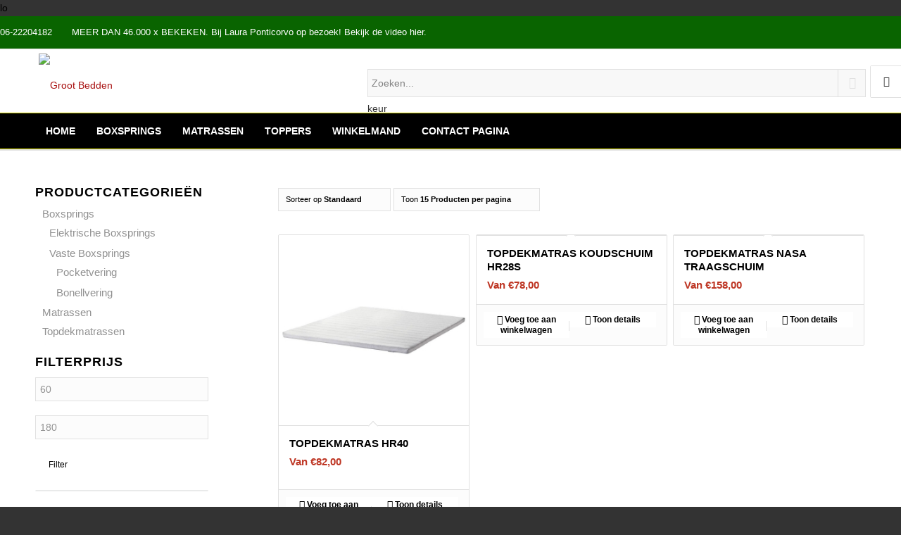

--- FILE ---
content_type: text/html; charset=UTF-8
request_url: https://grootbedden.nl/product-category/topdekmatrassen/
body_size: 32452
content:
<!DOCTYPE html>
<html lang="nl-NL" class="html_stretched responsive av-preloader-disabled av-default-lightbox  html_header_top html_logo_left html_bottom_nav_header html_menu_left html_custom html_header_sticky html_header_shrinking_disabled html_header_topbar_active html_mobile_menu_phone html_header_searchicon_disabled html_content_align_center html_header_unstick_top html_header_stretch_disabled html_av-overlay-side html_av-overlay-side-classic html_av-submenu-noclone html_entry_id_67284 html_visible_cart av-cookies-no-cookie-consent av-no-preview html_text_menu_active ">
<head><meta charset="UTF-8" /><script>if(navigator.userAgent.match(/MSIE|Internet Explorer/i)||navigator.userAgent.match(/Trident\/7\..*?rv:11/i)){var href=document.location.href;if(!href.match(/[?&]nowprocket/)){if(href.indexOf("?")==-1){if(href.indexOf("#")==-1){document.location.href=href+"?nowprocket=1"}else{document.location.href=href.replace("#","?nowprocket=1#")}}else{if(href.indexOf("#")==-1){document.location.href=href+"&nowprocket=1"}else{document.location.href=href.replace("#","&nowprocket=1#")}}}}</script><script>(()=>{class RocketLazyLoadScripts{constructor(){this.v="1.2.5.1",this.triggerEvents=["keydown","mousedown","mousemove","touchmove","touchstart","touchend","wheel"],this.userEventHandler=this.t.bind(this),this.touchStartHandler=this.i.bind(this),this.touchMoveHandler=this.o.bind(this),this.touchEndHandler=this.h.bind(this),this.clickHandler=this.u.bind(this),this.interceptedClicks=[],this.interceptedClickListeners=[],this.l(this),window.addEventListener("pageshow",(t=>{this.persisted=t.persisted,this.everythingLoaded&&this.m()})),document.addEventListener("DOMContentLoaded",(()=>{this.p()})),this.delayedScripts={normal:[],async:[],defer:[]},this.trash=[],this.allJQueries=[]}k(t){document.hidden?t.t():(this.triggerEvents.forEach((e=>window.addEventListener(e,t.userEventHandler,{passive:!0}))),window.addEventListener("touchstart",t.touchStartHandler,{passive:!0}),window.addEventListener("mousedown",t.touchStartHandler),document.addEventListener("visibilitychange",t.userEventHandler))}_(){this.triggerEvents.forEach((t=>window.removeEventListener(t,this.userEventHandler,{passive:!0}))),document.removeEventListener("visibilitychange",this.userEventHandler)}i(t){"HTML"!==t.target.tagName&&(window.addEventListener("touchend",this.touchEndHandler),window.addEventListener("mouseup",this.touchEndHandler),window.addEventListener("touchmove",this.touchMoveHandler,{passive:!0}),window.addEventListener("mousemove",this.touchMoveHandler),t.target.addEventListener("click",this.clickHandler),this.L(t.target,!0),this.M(t.target,"onclick","rocket-onclick"),this.C())}o(t){window.removeEventListener("touchend",this.touchEndHandler),window.removeEventListener("mouseup",this.touchEndHandler),window.removeEventListener("touchmove",this.touchMoveHandler,{passive:!0}),window.removeEventListener("mousemove",this.touchMoveHandler),t.target.removeEventListener("click",this.clickHandler),this.L(t.target,!1),this.M(t.target,"rocket-onclick","onclick"),this.O()}h(){window.removeEventListener("touchend",this.touchEndHandler),window.removeEventListener("mouseup",this.touchEndHandler),window.removeEventListener("touchmove",this.touchMoveHandler,{passive:!0}),window.removeEventListener("mousemove",this.touchMoveHandler)}u(t){t.target.removeEventListener("click",this.clickHandler),this.L(t.target,!1),this.M(t.target,"rocket-onclick","onclick"),this.interceptedClicks.push(t),t.preventDefault(),t.stopPropagation(),t.stopImmediatePropagation(),this.O()}D(){window.removeEventListener("touchstart",this.touchStartHandler,{passive:!0}),window.removeEventListener("mousedown",this.touchStartHandler),this.interceptedClicks.forEach((t=>{t.target.dispatchEvent(new MouseEvent("click",{view:t.view,bubbles:!0,cancelable:!0}))}))}l(t){EventTarget.prototype.addEventListenerBase=EventTarget.prototype.addEventListener,EventTarget.prototype.addEventListener=function(e,i,o){"click"!==e||t.windowLoaded||i===t.clickHandler||t.interceptedClickListeners.push({target:this,func:i,options:o}),(this||window).addEventListenerBase(e,i,o)}}L(t,e){this.interceptedClickListeners.forEach((i=>{i.target===t&&(e?t.removeEventListener("click",i.func,i.options):t.addEventListener("click",i.func,i.options))})),t.parentNode!==document.documentElement&&this.L(t.parentNode,e)}S(){return new Promise((t=>{this.T?this.O=t:t()}))}C(){this.T=!0}O(){this.T=!1}M(t,e,i){t.hasAttribute&&t.hasAttribute(e)&&(event.target.setAttribute(i,event.target.getAttribute(e)),event.target.removeAttribute(e))}t(){this._(this),"loading"===document.readyState?document.addEventListener("DOMContentLoaded",this.R.bind(this)):this.R()}p(){let t=[];document.querySelectorAll("script[type=rocketlazyloadscript][data-rocket-src]").forEach((e=>{let i=e.getAttribute("data-rocket-src");if(i&&0!==i.indexOf("data:")){0===i.indexOf("//")&&(i=location.protocol+i);try{const o=new URL(i).origin;o!==location.origin&&t.push({src:o,crossOrigin:e.crossOrigin||"module"===e.getAttribute("data-rocket-type")})}catch(t){}}})),t=[...new Map(t.map((t=>[JSON.stringify(t),t]))).values()],this.j(t,"preconnect")}async R(){this.lastBreath=Date.now(),this.P(this),this.F(this),this.q(),this.A(),this.I(),await this.U(this.delayedScripts.normal),await this.U(this.delayedScripts.defer),await this.U(this.delayedScripts.async);try{await this.W(),await this.H(this),await this.J()}catch(t){console.error(t)}window.dispatchEvent(new Event("rocket-allScriptsLoaded")),this.everythingLoaded=!0,this.S().then((()=>{this.D()})),this.N()}A(){document.querySelectorAll("script[type=rocketlazyloadscript]").forEach((t=>{t.hasAttribute("data-rocket-src")?t.hasAttribute("async")&&!1!==t.async?this.delayedScripts.async.push(t):t.hasAttribute("defer")&&!1!==t.defer||"module"===t.getAttribute("data-rocket-type")?this.delayedScripts.defer.push(t):this.delayedScripts.normal.push(t):this.delayedScripts.normal.push(t)}))}async B(t){if(await this.G(),!0!==t.noModule||!("noModule"in HTMLScriptElement.prototype))return new Promise((e=>{let i;function o(){(i||t).setAttribute("data-rocket-status","executed"),e()}try{if(navigator.userAgent.indexOf("Firefox/")>0||""===navigator.vendor)i=document.createElement("script"),[...t.attributes].forEach((t=>{let e=t.nodeName;"type"!==e&&("data-rocket-type"===e&&(e="type"),"data-rocket-src"===e&&(e="src"),i.setAttribute(e,t.nodeValue))})),t.text&&(i.text=t.text),i.hasAttribute("src")?(i.addEventListener("load",o),i.addEventListener("error",(function(){i.setAttribute("data-rocket-status","failed"),e()})),setTimeout((()=>{i.isConnected||e()}),1)):(i.text=t.text,o()),t.parentNode.replaceChild(i,t);else{const i=t.getAttribute("data-rocket-type"),n=t.getAttribute("data-rocket-src");i?(t.type=i,t.removeAttribute("data-rocket-type")):t.removeAttribute("type"),t.addEventListener("load",o),t.addEventListener("error",(function(){t.setAttribute("data-rocket-status","failed"),e()})),n?(t.removeAttribute("data-rocket-src"),t.src=n):t.src="data:text/javascript;base64,"+window.btoa(unescape(encodeURIComponent(t.text)))}}catch(i){t.setAttribute("data-rocket-status","failed"),e()}}));t.setAttribute("data-rocket-status","skipped")}async U(t){const e=t.shift();return e&&e.isConnected?(await this.B(e),this.U(t)):Promise.resolve()}I(){this.j([...this.delayedScripts.normal,...this.delayedScripts.defer,...this.delayedScripts.async],"preload")}j(t,e){var i=document.createDocumentFragment();t.forEach((t=>{const o=t.getAttribute&&t.getAttribute("data-rocket-src")||t.src;if(o){const n=document.createElement("link");n.href=o,n.rel=e,"preconnect"!==e&&(n.as="script"),t.getAttribute&&"module"===t.getAttribute("data-rocket-type")&&(n.crossOrigin=!0),t.crossOrigin&&(n.crossOrigin=t.crossOrigin),t.integrity&&(n.integrity=t.integrity),i.appendChild(n),this.trash.push(n)}})),document.head.appendChild(i)}P(t){let e={};function i(i,o){return e[o].eventsToRewrite.indexOf(i)>=0&&!t.everythingLoaded?"rocket-"+i:i}function o(t,o){!function(t){e[t]||(e[t]={originalFunctions:{add:t.addEventListener,remove:t.removeEventListener},eventsToRewrite:[]},t.addEventListener=function(){arguments[0]=i(arguments[0],t),e[t].originalFunctions.add.apply(t,arguments)},t.removeEventListener=function(){arguments[0]=i(arguments[0],t),e[t].originalFunctions.remove.apply(t,arguments)})}(t),e[t].eventsToRewrite.push(o)}function n(e,i){let o=e[i];e[i]=null,Object.defineProperty(e,i,{get:()=>o||function(){},set(n){t.everythingLoaded?o=n:e["rocket"+i]=o=n}})}o(document,"DOMContentLoaded"),o(window,"DOMContentLoaded"),o(window,"load"),o(window,"pageshow"),o(document,"readystatechange"),n(document,"onreadystatechange"),n(window,"onload"),n(window,"onpageshow")}F(t){let e;function i(e){return t.everythingLoaded?e:e.split(" ").map((t=>"load"===t||0===t.indexOf("load.")?"rocket-jquery-load":t)).join(" ")}function o(o){if(o&&o.fn&&!t.allJQueries.includes(o)){o.fn.ready=o.fn.init.prototype.ready=function(e){return t.domReadyFired?e.bind(document)(o):document.addEventListener("rocket-DOMContentLoaded",(()=>e.bind(document)(o))),o([])};const e=o.fn.on;o.fn.on=o.fn.init.prototype.on=function(){return this[0]===window&&("string"==typeof arguments[0]||arguments[0]instanceof String?arguments[0]=i(arguments[0]):"object"==typeof arguments[0]&&Object.keys(arguments[0]).forEach((t=>{const e=arguments[0][t];delete arguments[0][t],arguments[0][i(t)]=e}))),e.apply(this,arguments),this},t.allJQueries.push(o)}e=o}o(window.jQuery),Object.defineProperty(window,"jQuery",{get:()=>e,set(t){o(t)}})}async H(t){const e=document.querySelector("script[data-webpack]");e&&(await async function(){return new Promise((t=>{e.addEventListener("load",t),e.addEventListener("error",t)}))}(),await t.K(),await t.H(t))}async W(){this.domReadyFired=!0,await this.G(),document.dispatchEvent(new Event("rocket-readystatechange")),await this.G(),document.rocketonreadystatechange&&document.rocketonreadystatechange(),await this.G(),document.dispatchEvent(new Event("rocket-DOMContentLoaded")),await this.G(),window.dispatchEvent(new Event("rocket-DOMContentLoaded"))}async J(){await this.G(),document.dispatchEvent(new Event("rocket-readystatechange")),await this.G(),document.rocketonreadystatechange&&document.rocketonreadystatechange(),await this.G(),window.dispatchEvent(new Event("rocket-load")),await this.G(),window.rocketonload&&window.rocketonload(),await this.G(),this.allJQueries.forEach((t=>t(window).trigger("rocket-jquery-load"))),await this.G();const t=new Event("rocket-pageshow");t.persisted=this.persisted,window.dispatchEvent(t),await this.G(),window.rocketonpageshow&&window.rocketonpageshow({persisted:this.persisted}),this.windowLoaded=!0}m(){document.onreadystatechange&&document.onreadystatechange(),window.onload&&window.onload(),window.onpageshow&&window.onpageshow({persisted:this.persisted})}q(){const t=new Map;document.write=document.writeln=function(e){const i=document.currentScript;i||console.error("WPRocket unable to document.write this: "+e);const o=document.createRange(),n=i.parentElement;let s=t.get(i);void 0===s&&(s=i.nextSibling,t.set(i,s));const c=document.createDocumentFragment();o.setStart(c,0),c.appendChild(o.createContextualFragment(e)),n.insertBefore(c,s)}}async G(){Date.now()-this.lastBreath>45&&(await this.K(),this.lastBreath=Date.now())}async K(){return document.hidden?new Promise((t=>setTimeout(t))):new Promise((t=>requestAnimationFrame(t)))}N(){this.trash.forEach((t=>t.remove()))}static run(){const t=new RocketLazyLoadScripts;t.k(t)}}RocketLazyLoadScripts.run()})();</script>

<meta name="google-site-verification" content="5D_0YQxaujQF8CCdGJFAhr4qZQQ9GruL5WdNIOWzJPU" />
<meta name="robots" content="noindex, follow" />


<!-- mobile setting -->
<meta name="viewport" content="width=device-width, initial-scale=1">

<!-- Scripts/CSS and wp_head hook -->
<title>Topdekmatrassen &#8211; Groot Bedden</title><link rel="preload" as="image" href="https://grootbedden.nl/wp-content/uploads/2019/11/Topdekmatras-HR40-300x300.jpg" imagesrcset="https://grootbedden.nl/wp-content/uploads/2019/11/Topdekmatras-HR40-300x300.jpg 300w, https://grootbedden.nl/wp-content/uploads/2019/11/Topdekmatras-HR40-80x80.jpg 80w, https://grootbedden.nl/wp-content/uploads/2019/11/Topdekmatras-HR40-768x768.jpg 768w, https://grootbedden.nl/wp-content/uploads/2019/11/Topdekmatras-HR40-36x36.jpg 36w, https://grootbedden.nl/wp-content/uploads/2019/11/Topdekmatras-HR40-180x180.jpg 180w, https://grootbedden.nl/wp-content/uploads/2019/11/Topdekmatras-HR40-705x705.jpg 705w, https://grootbedden.nl/wp-content/uploads/2019/11/Topdekmatras-HR40-100x100.jpg 100w, https://grootbedden.nl/wp-content/uploads/2019/11/Topdekmatras-HR40-600x600.jpg 600w, https://grootbedden.nl/wp-content/uploads/2019/11/Topdekmatras-HR40-20x20.jpg 20w, https://grootbedden.nl/wp-content/uploads/2019/11/Topdekmatras-HR40.jpg 900w" imagesizes="(max-width: 300px) 100vw, 300px" fetchpriority="high">
<meta name='robots' content='max-image-preview:large' />
	<style>img:is([sizes="auto" i], [sizes^="auto," i]) { contain-intrinsic-size: 3000px 1500px }</style>
	
<!-- Google Tag Manager for WordPress by gtm4wp.com -->
<script data-cfasync="false" data-pagespeed-no-defer>
	var gtm4wp_datalayer_name = "dataLayer";
	var dataLayer = dataLayer || [];
	const gtm4wp_use_sku_instead = false;
	const gtm4wp_currency = 'EUR';
	const gtm4wp_product_per_impression = false;
	const gtm4wp_clear_ecommerce = false;
</script>
<!-- End Google Tag Manager for WordPress by gtm4wp.com --><link rel='dns-prefetch' href='//use.fontawesome.com' />
<link rel="alternate" type="application/rss+xml" title="Groot Bedden &raquo; feed" href="https://grootbedden.nl/feed/" />
<link rel="alternate" type="application/rss+xml" title="Groot Bedden &raquo; reacties feed" href="https://grootbedden.nl/comments/feed/" />
<link rel="alternate" type="application/rss+xml" title="Groot Bedden &raquo; Topdekmatrassen Categorie feed" href="https://grootbedden.nl/product-category/topdekmatrassen/feed/" />

<!-- google webfont font replacement -->

			<script type="rocketlazyloadscript" data-rocket-type='text/javascript'>

				(function() {
					
					/*	check if webfonts are disabled by user setting via cookie - or user must opt in.	*/
					var html = document.getElementsByTagName('html')[0];
					var cookie_check = html.className.indexOf('av-cookies-needs-opt-in') >= 0 || html.className.indexOf('av-cookies-can-opt-out') >= 0;
					var allow_continue = true;
					var silent_accept_cookie = html.className.indexOf('av-cookies-user-silent-accept') >= 0;

					if( cookie_check && ! silent_accept_cookie )
					{
						if( ! document.cookie.match(/aviaCookieConsent/) || html.className.indexOf('av-cookies-session-refused') >= 0 )
						{
							allow_continue = false;
						}
						else
						{
							if( ! document.cookie.match(/aviaPrivacyRefuseCookiesHideBar/) )
							{
								allow_continue = false;
							}
							else if( ! document.cookie.match(/aviaPrivacyEssentialCookiesEnabled/) )
							{
								allow_continue = false;
							}
							else if( document.cookie.match(/aviaPrivacyGoogleWebfontsDisabled/) )
							{
								allow_continue = false;
							}
						}
					}
					
					if( allow_continue )
					{
						var f = document.createElement('link');
					
						f.type 	= 'text/css';
						f.rel 	= 'stylesheet';
						f.href 	= '//fonts.googleapis.com/css?display=swap&family=Open+Sans:400,600%7CRoboto:100,400,700';
						f.id 	= 'avia-google-webfont';

						document.getElementsByTagName('head')[0].appendChild(f);
					}
				})();
			
			</script>
			<style>@media screen and (max-width: 650px) {body {padding-bottom:60px;}}</style><link data-minify="1" rel='stylesheet' id='avia-woocommerce-css-css' href='https://grootbedden.nl/wp-content/cache/min/1/wp-content/themes/enfold/config-woocommerce/woocommerce-mod.css?ver=1738215641' type='text/css' media='all' />
<link data-minify="1" rel='stylesheet' id='avia-grid-css' href='https://grootbedden.nl/wp-content/cache/min/1/wp-content/themes/enfold/css/grid.css?ver=1738215641' type='text/css' media='all' />
<link data-minify="1" rel='stylesheet' id='avia-base-css' href='https://grootbedden.nl/wp-content/cache/min/1/wp-content/themes/enfold/css/base.css?ver=1738215641' type='text/css' media='all' />
<link data-minify="1" rel='stylesheet' id='avia-layout-css' href='https://grootbedden.nl/wp-content/cache/min/1/wp-content/themes/enfold/css/layout.css?ver=1738215642' type='text/css' media='all' />
<link data-minify="1" rel='stylesheet' id='avia-module-audioplayer-css' href='https://grootbedden.nl/wp-content/cache/min/1/wp-content/themes/enfold/config-templatebuilder/avia-shortcodes/audio-player/audio-player.css?ver=1738215642' type='text/css' media='all' />
<link data-minify="1" rel='stylesheet' id='avia-module-blog-css' href='https://grootbedden.nl/wp-content/cache/min/1/wp-content/themes/enfold/config-templatebuilder/avia-shortcodes/blog/blog.css?ver=1738215642' type='text/css' media='all' />
<link data-minify="1" rel='stylesheet' id='avia-module-postslider-css' href='https://grootbedden.nl/wp-content/cache/min/1/wp-content/themes/enfold/config-templatebuilder/avia-shortcodes/postslider/postslider.css?ver=1738215642' type='text/css' media='all' />
<link data-minify="1" rel='stylesheet' id='avia-module-button-css' href='https://grootbedden.nl/wp-content/cache/min/1/wp-content/themes/enfold/config-templatebuilder/avia-shortcodes/buttons/buttons.css?ver=1738215642' type='text/css' media='all' />
<link data-minify="1" rel='stylesheet' id='avia-module-buttonrow-css' href='https://grootbedden.nl/wp-content/cache/min/1/wp-content/themes/enfold/config-templatebuilder/avia-shortcodes/buttonrow/buttonrow.css?ver=1738215642' type='text/css' media='all' />
<link data-minify="1" rel='stylesheet' id='avia-module-button-fullwidth-css' href='https://grootbedden.nl/wp-content/cache/min/1/wp-content/themes/enfold/config-templatebuilder/avia-shortcodes/buttons_fullwidth/buttons_fullwidth.css?ver=1738215642' type='text/css' media='all' />
<link data-minify="1" rel='stylesheet' id='avia-module-catalogue-css' href='https://grootbedden.nl/wp-content/cache/min/1/wp-content/themes/enfold/config-templatebuilder/avia-shortcodes/catalogue/catalogue.css?ver=1738215642' type='text/css' media='all' />
<link data-minify="1" rel='stylesheet' id='avia-module-comments-css' href='https://grootbedden.nl/wp-content/cache/min/1/wp-content/themes/enfold/config-templatebuilder/avia-shortcodes/comments/comments.css?ver=1738215798' type='text/css' media='all' />
<link data-minify="1" rel='stylesheet' id='avia-module-slideshow-css' href='https://grootbedden.nl/wp-content/cache/min/1/wp-content/themes/enfold/config-templatebuilder/avia-shortcodes/slideshow/slideshow.css?ver=1738215642' type='text/css' media='all' />
<link data-minify="1" rel='stylesheet' id='avia-module-slideshow-contentpartner-css' href='https://grootbedden.nl/wp-content/cache/min/1/wp-content/themes/enfold/config-templatebuilder/avia-shortcodes/contentslider/contentslider.css?ver=1738215642' type='text/css' media='all' />
<link data-minify="1" rel='stylesheet' id='avia-module-gallery-css' href='https://grootbedden.nl/wp-content/cache/min/1/wp-content/themes/enfold/config-templatebuilder/avia-shortcodes/gallery/gallery.css?ver=1738215642' type='text/css' media='all' />
<link data-minify="1" rel='stylesheet' id='avia-module-gallery-hor-css' href='https://grootbedden.nl/wp-content/cache/min/1/wp-content/themes/enfold/config-templatebuilder/avia-shortcodes/gallery_horizontal/gallery_horizontal.css?ver=1738215642' type='text/css' media='all' />
<link data-minify="1" rel='stylesheet' id='avia-module-maps-css' href='https://grootbedden.nl/wp-content/cache/min/1/wp-content/themes/enfold/config-templatebuilder/avia-shortcodes/google_maps/google_maps.css?ver=1738215642' type='text/css' media='all' />
<link data-minify="1" rel='stylesheet' id='avia-module-gridrow-css' href='https://grootbedden.nl/wp-content/cache/min/1/wp-content/themes/enfold/config-templatebuilder/avia-shortcodes/grid_row/grid_row.css?ver=1738215642' type='text/css' media='all' />
<link data-minify="1" rel='stylesheet' id='avia-module-heading-css' href='https://grootbedden.nl/wp-content/cache/min/1/wp-content/themes/enfold/config-templatebuilder/avia-shortcodes/heading/heading.css?ver=1738215642' type='text/css' media='all' />
<link data-minify="1" rel='stylesheet' id='avia-module-rotator-css' href='https://grootbedden.nl/wp-content/cache/min/1/wp-content/themes/enfold/config-templatebuilder/avia-shortcodes/headline_rotator/headline_rotator.css?ver=1738215642' type='text/css' media='all' />
<link data-minify="1" rel='stylesheet' id='avia-module-hr-css' href='https://grootbedden.nl/wp-content/cache/min/1/wp-content/themes/enfold/config-templatebuilder/avia-shortcodes/hr/hr.css?ver=1738215642' type='text/css' media='all' />
<link data-minify="1" rel='stylesheet' id='avia-module-icon-css' href='https://grootbedden.nl/wp-content/cache/min/1/wp-content/themes/enfold/config-templatebuilder/avia-shortcodes/icon/icon.css?ver=1738215642' type='text/css' media='all' />
<link data-minify="1" rel='stylesheet' id='avia-module-iconbox-css' href='https://grootbedden.nl/wp-content/cache/min/1/wp-content/themes/enfold/config-templatebuilder/avia-shortcodes/iconbox/iconbox.css?ver=1738215642' type='text/css' media='all' />
<link data-minify="1" rel='stylesheet' id='avia-module-icongrid-css' href='https://grootbedden.nl/wp-content/cache/min/1/wp-content/themes/enfold/config-templatebuilder/avia-shortcodes/icongrid/icongrid.css?ver=1738215642' type='text/css' media='all' />
<link data-minify="1" rel='stylesheet' id='avia-module-iconlist-css' href='https://grootbedden.nl/wp-content/cache/min/1/wp-content/themes/enfold/config-templatebuilder/avia-shortcodes/iconlist/iconlist.css?ver=1738215642' type='text/css' media='all' />
<link data-minify="1" rel='stylesheet' id='avia-module-image-css' href='https://grootbedden.nl/wp-content/cache/min/1/wp-content/themes/enfold/config-templatebuilder/avia-shortcodes/image/image.css?ver=1738215642' type='text/css' media='all' />
<link data-minify="1" rel='stylesheet' id='avia-module-hotspot-css' href='https://grootbedden.nl/wp-content/cache/min/1/wp-content/themes/enfold/config-templatebuilder/avia-shortcodes/image_hotspots/image_hotspots.css?ver=1738215642' type='text/css' media='all' />
<link data-minify="1" rel='stylesheet' id='avia-module-magazine-css' href='https://grootbedden.nl/wp-content/cache/min/1/wp-content/themes/enfold/config-templatebuilder/avia-shortcodes/magazine/magazine.css?ver=1738215642' type='text/css' media='all' />
<link data-minify="1" rel='stylesheet' id='avia-module-masonry-css' href='https://grootbedden.nl/wp-content/cache/min/1/wp-content/themes/enfold/config-templatebuilder/avia-shortcodes/masonry_entries/masonry_entries.css?ver=1738215642' type='text/css' media='all' />
<link data-minify="1" rel='stylesheet' id='avia-siteloader-css' href='https://grootbedden.nl/wp-content/cache/min/1/wp-content/themes/enfold/css/avia-snippet-site-preloader.css?ver=1738215642' type='text/css' media='all' />
<link data-minify="1" rel='stylesheet' id='avia-module-menu-css' href='https://grootbedden.nl/wp-content/cache/min/1/wp-content/themes/enfold/config-templatebuilder/avia-shortcodes/menu/menu.css?ver=1738215642' type='text/css' media='all' />
<link data-minify="1" rel='stylesheet' id='avia-modfule-notification-css' href='https://grootbedden.nl/wp-content/cache/min/1/wp-content/themes/enfold/config-templatebuilder/avia-shortcodes/notification/notification.css?ver=1738215642' type='text/css' media='all' />
<link data-minify="1" rel='stylesheet' id='avia-module-numbers-css' href='https://grootbedden.nl/wp-content/cache/min/1/wp-content/themes/enfold/config-templatebuilder/avia-shortcodes/numbers/numbers.css?ver=1738215642' type='text/css' media='all' />
<link data-minify="1" rel='stylesheet' id='avia-module-post-metadata-css' href='https://grootbedden.nl/wp-content/cache/min/1/wp-content/themes/enfold/config-templatebuilder/avia-shortcodes/post_metadata/post_metadata.css?ver=1738215642' type='text/css' media='all' />
<link data-minify="1" rel='stylesheet' id='avia-module-progress-bar-css' href='https://grootbedden.nl/wp-content/cache/min/1/wp-content/themes/enfold/config-templatebuilder/avia-shortcodes/progressbar/progressbar.css?ver=1738215642' type='text/css' media='all' />
<link data-minify="1" rel='stylesheet' id='avia-module-promobox-css' href='https://grootbedden.nl/wp-content/cache/min/1/wp-content/themes/enfold/config-templatebuilder/avia-shortcodes/promobox/promobox.css?ver=1738215642' type='text/css' media='all' />
<link data-minify="1" rel='stylesheet' id='avia-sc-search-css' href='https://grootbedden.nl/wp-content/cache/min/1/wp-content/themes/enfold/config-templatebuilder/avia-shortcodes/search/search.css?ver=1738215642' type='text/css' media='all' />
<link data-minify="1" rel='stylesheet' id='avia-module-slideshow-accordion-css' href='https://grootbedden.nl/wp-content/cache/min/1/wp-content/themes/enfold/config-templatebuilder/avia-shortcodes/slideshow_accordion/slideshow_accordion.css?ver=1738215642' type='text/css' media='all' />
<link data-minify="1" rel='stylesheet' id='avia-module-slideshow-feature-image-css' href='https://grootbedden.nl/wp-content/cache/min/1/wp-content/themes/enfold/config-templatebuilder/avia-shortcodes/slideshow_feature_image/slideshow_feature_image.css?ver=1738215642' type='text/css' media='all' />
<link data-minify="1" rel='stylesheet' id='avia-module-slideshow-fullsize-css' href='https://grootbedden.nl/wp-content/cache/min/1/wp-content/themes/enfold/config-templatebuilder/avia-shortcodes/slideshow_fullsize/slideshow_fullsize.css?ver=1738215642' type='text/css' media='all' />
<link data-minify="1" rel='stylesheet' id='avia-module-slideshow-fullscreen-css' href='https://grootbedden.nl/wp-content/cache/min/1/wp-content/themes/enfold/config-templatebuilder/avia-shortcodes/slideshow_fullscreen/slideshow_fullscreen.css?ver=1738215642' type='text/css' media='all' />
<link data-minify="1" rel='stylesheet' id='avia-module-slideshow-ls-css' href='https://grootbedden.nl/wp-content/cache/min/1/wp-content/themes/enfold/config-templatebuilder/avia-shortcodes/slideshow_layerslider/slideshow_layerslider.css?ver=1738215642' type='text/css' media='all' />
<link data-minify="1" rel='stylesheet' id='avia-module-social-css' href='https://grootbedden.nl/wp-content/cache/min/1/wp-content/themes/enfold/config-templatebuilder/avia-shortcodes/social_share/social_share.css?ver=1738215642' type='text/css' media='all' />
<link data-minify="1" rel='stylesheet' id='avia-module-tabsection-css' href='https://grootbedden.nl/wp-content/cache/min/1/wp-content/themes/enfold/config-templatebuilder/avia-shortcodes/tab_section/tab_section.css?ver=1738215642' type='text/css' media='all' />
<link data-minify="1" rel='stylesheet' id='avia-module-table-css' href='https://grootbedden.nl/wp-content/cache/min/1/wp-content/themes/enfold/config-templatebuilder/avia-shortcodes/table/table.css?ver=1738215642' type='text/css' media='all' />
<link data-minify="1" rel='stylesheet' id='avia-module-tabs-css' href='https://grootbedden.nl/wp-content/cache/min/1/wp-content/themes/enfold/config-templatebuilder/avia-shortcodes/tabs/tabs.css?ver=1738215642' type='text/css' media='all' />
<link data-minify="1" rel='stylesheet' id='avia-module-team-css' href='https://grootbedden.nl/wp-content/cache/min/1/wp-content/themes/enfold/config-templatebuilder/avia-shortcodes/team/team.css?ver=1738215642' type='text/css' media='all' />
<link data-minify="1" rel='stylesheet' id='avia-module-testimonials-css' href='https://grootbedden.nl/wp-content/cache/min/1/wp-content/themes/enfold/config-templatebuilder/avia-shortcodes/testimonials/testimonials.css?ver=1738215642' type='text/css' media='all' />
<link data-minify="1" rel='stylesheet' id='avia-module-timeline-css' href='https://grootbedden.nl/wp-content/cache/min/1/wp-content/themes/enfold/config-templatebuilder/avia-shortcodes/timeline/timeline.css?ver=1738215642' type='text/css' media='all' />
<link data-minify="1" rel='stylesheet' id='avia-module-toggles-css' href='https://grootbedden.nl/wp-content/cache/min/1/wp-content/themes/enfold/config-templatebuilder/avia-shortcodes/toggles/toggles.css?ver=1738215642' type='text/css' media='all' />
<link data-minify="1" rel='stylesheet' id='avia-module-video-css' href='https://grootbedden.nl/wp-content/cache/min/1/wp-content/themes/enfold/config-templatebuilder/avia-shortcodes/video/video.css?ver=1738215642' type='text/css' media='all' />
<link rel='stylesheet' id='wp-block-library-css' href='https://grootbedden.nl/wp-includes/css/dist/block-library/style.min.css?ver=6.8.3' type='text/css' media='all' />
<style id='classic-theme-styles-inline-css' type='text/css'>
/*! This file is auto-generated */
.wp-block-button__link{color:#fff;background-color:#32373c;border-radius:9999px;box-shadow:none;text-decoration:none;padding:calc(.667em + 2px) calc(1.333em + 2px);font-size:1.125em}.wp-block-file__button{background:#32373c;color:#fff;text-decoration:none}
</style>
<style id='global-styles-inline-css' type='text/css'>
:root{--wp--preset--aspect-ratio--square: 1;--wp--preset--aspect-ratio--4-3: 4/3;--wp--preset--aspect-ratio--3-4: 3/4;--wp--preset--aspect-ratio--3-2: 3/2;--wp--preset--aspect-ratio--2-3: 2/3;--wp--preset--aspect-ratio--16-9: 16/9;--wp--preset--aspect-ratio--9-16: 9/16;--wp--preset--color--black: #000000;--wp--preset--color--cyan-bluish-gray: #abb8c3;--wp--preset--color--white: #ffffff;--wp--preset--color--pale-pink: #f78da7;--wp--preset--color--vivid-red: #cf2e2e;--wp--preset--color--luminous-vivid-orange: #ff6900;--wp--preset--color--luminous-vivid-amber: #fcb900;--wp--preset--color--light-green-cyan: #7bdcb5;--wp--preset--color--vivid-green-cyan: #00d084;--wp--preset--color--pale-cyan-blue: #8ed1fc;--wp--preset--color--vivid-cyan-blue: #0693e3;--wp--preset--color--vivid-purple: #9b51e0;--wp--preset--gradient--vivid-cyan-blue-to-vivid-purple: linear-gradient(135deg,rgba(6,147,227,1) 0%,rgb(155,81,224) 100%);--wp--preset--gradient--light-green-cyan-to-vivid-green-cyan: linear-gradient(135deg,rgb(122,220,180) 0%,rgb(0,208,130) 100%);--wp--preset--gradient--luminous-vivid-amber-to-luminous-vivid-orange: linear-gradient(135deg,rgba(252,185,0,1) 0%,rgba(255,105,0,1) 100%);--wp--preset--gradient--luminous-vivid-orange-to-vivid-red: linear-gradient(135deg,rgba(255,105,0,1) 0%,rgb(207,46,46) 100%);--wp--preset--gradient--very-light-gray-to-cyan-bluish-gray: linear-gradient(135deg,rgb(238,238,238) 0%,rgb(169,184,195) 100%);--wp--preset--gradient--cool-to-warm-spectrum: linear-gradient(135deg,rgb(74,234,220) 0%,rgb(151,120,209) 20%,rgb(207,42,186) 40%,rgb(238,44,130) 60%,rgb(251,105,98) 80%,rgb(254,248,76) 100%);--wp--preset--gradient--blush-light-purple: linear-gradient(135deg,rgb(255,206,236) 0%,rgb(152,150,240) 100%);--wp--preset--gradient--blush-bordeaux: linear-gradient(135deg,rgb(254,205,165) 0%,rgb(254,45,45) 50%,rgb(107,0,62) 100%);--wp--preset--gradient--luminous-dusk: linear-gradient(135deg,rgb(255,203,112) 0%,rgb(199,81,192) 50%,rgb(65,88,208) 100%);--wp--preset--gradient--pale-ocean: linear-gradient(135deg,rgb(255,245,203) 0%,rgb(182,227,212) 50%,rgb(51,167,181) 100%);--wp--preset--gradient--electric-grass: linear-gradient(135deg,rgb(202,248,128) 0%,rgb(113,206,126) 100%);--wp--preset--gradient--midnight: linear-gradient(135deg,rgb(2,3,129) 0%,rgb(40,116,252) 100%);--wp--preset--font-size--small: 13px;--wp--preset--font-size--medium: 20px;--wp--preset--font-size--large: 36px;--wp--preset--font-size--x-large: 42px;--wp--preset--font-family--inter: "Inter", sans-serif;--wp--preset--font-family--cardo: Cardo;--wp--preset--spacing--20: 0.44rem;--wp--preset--spacing--30: 0.67rem;--wp--preset--spacing--40: 1rem;--wp--preset--spacing--50: 1.5rem;--wp--preset--spacing--60: 2.25rem;--wp--preset--spacing--70: 3.38rem;--wp--preset--spacing--80: 5.06rem;--wp--preset--shadow--natural: 6px 6px 9px rgba(0, 0, 0, 0.2);--wp--preset--shadow--deep: 12px 12px 50px rgba(0, 0, 0, 0.4);--wp--preset--shadow--sharp: 6px 6px 0px rgba(0, 0, 0, 0.2);--wp--preset--shadow--outlined: 6px 6px 0px -3px rgba(255, 255, 255, 1), 6px 6px rgba(0, 0, 0, 1);--wp--preset--shadow--crisp: 6px 6px 0px rgba(0, 0, 0, 1);}:where(.is-layout-flex){gap: 0.5em;}:where(.is-layout-grid){gap: 0.5em;}body .is-layout-flex{display: flex;}.is-layout-flex{flex-wrap: wrap;align-items: center;}.is-layout-flex > :is(*, div){margin: 0;}body .is-layout-grid{display: grid;}.is-layout-grid > :is(*, div){margin: 0;}:where(.wp-block-columns.is-layout-flex){gap: 2em;}:where(.wp-block-columns.is-layout-grid){gap: 2em;}:where(.wp-block-post-template.is-layout-flex){gap: 1.25em;}:where(.wp-block-post-template.is-layout-grid){gap: 1.25em;}.has-black-color{color: var(--wp--preset--color--black) !important;}.has-cyan-bluish-gray-color{color: var(--wp--preset--color--cyan-bluish-gray) !important;}.has-white-color{color: var(--wp--preset--color--white) !important;}.has-pale-pink-color{color: var(--wp--preset--color--pale-pink) !important;}.has-vivid-red-color{color: var(--wp--preset--color--vivid-red) !important;}.has-luminous-vivid-orange-color{color: var(--wp--preset--color--luminous-vivid-orange) !important;}.has-luminous-vivid-amber-color{color: var(--wp--preset--color--luminous-vivid-amber) !important;}.has-light-green-cyan-color{color: var(--wp--preset--color--light-green-cyan) !important;}.has-vivid-green-cyan-color{color: var(--wp--preset--color--vivid-green-cyan) !important;}.has-pale-cyan-blue-color{color: var(--wp--preset--color--pale-cyan-blue) !important;}.has-vivid-cyan-blue-color{color: var(--wp--preset--color--vivid-cyan-blue) !important;}.has-vivid-purple-color{color: var(--wp--preset--color--vivid-purple) !important;}.has-black-background-color{background-color: var(--wp--preset--color--black) !important;}.has-cyan-bluish-gray-background-color{background-color: var(--wp--preset--color--cyan-bluish-gray) !important;}.has-white-background-color{background-color: var(--wp--preset--color--white) !important;}.has-pale-pink-background-color{background-color: var(--wp--preset--color--pale-pink) !important;}.has-vivid-red-background-color{background-color: var(--wp--preset--color--vivid-red) !important;}.has-luminous-vivid-orange-background-color{background-color: var(--wp--preset--color--luminous-vivid-orange) !important;}.has-luminous-vivid-amber-background-color{background-color: var(--wp--preset--color--luminous-vivid-amber) !important;}.has-light-green-cyan-background-color{background-color: var(--wp--preset--color--light-green-cyan) !important;}.has-vivid-green-cyan-background-color{background-color: var(--wp--preset--color--vivid-green-cyan) !important;}.has-pale-cyan-blue-background-color{background-color: var(--wp--preset--color--pale-cyan-blue) !important;}.has-vivid-cyan-blue-background-color{background-color: var(--wp--preset--color--vivid-cyan-blue) !important;}.has-vivid-purple-background-color{background-color: var(--wp--preset--color--vivid-purple) !important;}.has-black-border-color{border-color: var(--wp--preset--color--black) !important;}.has-cyan-bluish-gray-border-color{border-color: var(--wp--preset--color--cyan-bluish-gray) !important;}.has-white-border-color{border-color: var(--wp--preset--color--white) !important;}.has-pale-pink-border-color{border-color: var(--wp--preset--color--pale-pink) !important;}.has-vivid-red-border-color{border-color: var(--wp--preset--color--vivid-red) !important;}.has-luminous-vivid-orange-border-color{border-color: var(--wp--preset--color--luminous-vivid-orange) !important;}.has-luminous-vivid-amber-border-color{border-color: var(--wp--preset--color--luminous-vivid-amber) !important;}.has-light-green-cyan-border-color{border-color: var(--wp--preset--color--light-green-cyan) !important;}.has-vivid-green-cyan-border-color{border-color: var(--wp--preset--color--vivid-green-cyan) !important;}.has-pale-cyan-blue-border-color{border-color: var(--wp--preset--color--pale-cyan-blue) !important;}.has-vivid-cyan-blue-border-color{border-color: var(--wp--preset--color--vivid-cyan-blue) !important;}.has-vivid-purple-border-color{border-color: var(--wp--preset--color--vivid-purple) !important;}.has-vivid-cyan-blue-to-vivid-purple-gradient-background{background: var(--wp--preset--gradient--vivid-cyan-blue-to-vivid-purple) !important;}.has-light-green-cyan-to-vivid-green-cyan-gradient-background{background: var(--wp--preset--gradient--light-green-cyan-to-vivid-green-cyan) !important;}.has-luminous-vivid-amber-to-luminous-vivid-orange-gradient-background{background: var(--wp--preset--gradient--luminous-vivid-amber-to-luminous-vivid-orange) !important;}.has-luminous-vivid-orange-to-vivid-red-gradient-background{background: var(--wp--preset--gradient--luminous-vivid-orange-to-vivid-red) !important;}.has-very-light-gray-to-cyan-bluish-gray-gradient-background{background: var(--wp--preset--gradient--very-light-gray-to-cyan-bluish-gray) !important;}.has-cool-to-warm-spectrum-gradient-background{background: var(--wp--preset--gradient--cool-to-warm-spectrum) !important;}.has-blush-light-purple-gradient-background{background: var(--wp--preset--gradient--blush-light-purple) !important;}.has-blush-bordeaux-gradient-background{background: var(--wp--preset--gradient--blush-bordeaux) !important;}.has-luminous-dusk-gradient-background{background: var(--wp--preset--gradient--luminous-dusk) !important;}.has-pale-ocean-gradient-background{background: var(--wp--preset--gradient--pale-ocean) !important;}.has-electric-grass-gradient-background{background: var(--wp--preset--gradient--electric-grass) !important;}.has-midnight-gradient-background{background: var(--wp--preset--gradient--midnight) !important;}.has-small-font-size{font-size: var(--wp--preset--font-size--small) !important;}.has-medium-font-size{font-size: var(--wp--preset--font-size--medium) !important;}.has-large-font-size{font-size: var(--wp--preset--font-size--large) !important;}.has-x-large-font-size{font-size: var(--wp--preset--font-size--x-large) !important;}
:where(.wp-block-post-template.is-layout-flex){gap: 1.25em;}:where(.wp-block-post-template.is-layout-grid){gap: 1.25em;}
:where(.wp-block-columns.is-layout-flex){gap: 2em;}:where(.wp-block-columns.is-layout-grid){gap: 2em;}
:root :where(.wp-block-pullquote){font-size: 1.5em;line-height: 1.6;}
</style>
<style id='woocommerce-inline-inline-css' type='text/css'>
.woocommerce form .form-row .required { visibility: visible; }
</style>
<link data-minify="1" rel='stylesheet' id='megamenu-css' href='https://grootbedden.nl/wp-content/cache/min/1/wp-content/uploads/maxmegamenu/style.css?ver=1755615809' type='text/css' media='all' />
<link data-minify="1" rel='stylesheet' id='dashicons-css' href='https://grootbedden.nl/wp-content/cache/min/1/wp-includes/css/dashicons.min.css?ver=1738215798' type='text/css' media='all' />
<link data-minify="1" rel='stylesheet' id='brands-styles-css' href='https://grootbedden.nl/wp-content/cache/min/1/wp-content/plugins/woocommerce/assets/css/brands.css?ver=1742983271' type='text/css' media='all' />
<link data-minify="1" rel='stylesheet' id='avia-scs-css' href='https://grootbedden.nl/wp-content/cache/min/1/wp-content/themes/enfold/css/shortcodes.css?ver=1738215642' type='text/css' media='all' />
<link data-minify="1" rel='stylesheet' id='avia-popup-css-css' href='https://grootbedden.nl/wp-content/cache/min/1/wp-content/themes/enfold/js/aviapopup/magnific-popup.css?ver=1738215642' type='text/css' media='screen' />
<link data-minify="1" rel='stylesheet' id='avia-lightbox-css' href='https://grootbedden.nl/wp-content/cache/min/1/wp-content/themes/enfold/css/avia-snippet-lightbox.css?ver=1738215642' type='text/css' media='screen' />
<link data-minify="1" rel='stylesheet' id='avia-widget-css-css' href='https://grootbedden.nl/wp-content/cache/min/1/wp-content/themes/enfold/css/avia-snippet-widget.css?ver=1738215642' type='text/css' media='screen' />
<link data-minify="1" rel='stylesheet' id='avia-dynamic-css' href='https://grootbedden.nl/wp-content/cache/min/1/wp-content/uploads/dynamic_avia/grootbedden_-_enfold_child.css?ver=1738215642' type='text/css' media='all' />
<link data-minify="1" rel='stylesheet' id='avia-custom-css' href='https://grootbedden.nl/wp-content/cache/min/1/wp-content/themes/enfold/css/custom.css?ver=1738215642' type='text/css' media='all' />
<link rel='stylesheet' id='avia-style-css' href='https://grootbedden.nl/wp-content/themes/Grootbedden/style.css?ver=4.7.6.3' type='text/css' media='all' />
<link rel='stylesheet' id='font-awesome-css' href='https://use.fontawesome.com/releases/v5.0.6/js/all.js?ver=6.8.3' type='text/css' media='all' />
<link data-minify="1" rel='stylesheet' id='bsf-Defaults-css' href='https://grootbedden.nl/wp-content/cache/min/1/wp-content/uploads/smile_fonts/Defaults/Defaults.css?ver=1738215642' type='text/css' media='all' />
<link data-minify="1" rel='stylesheet' id='call-now-button-modern-style-css' href='https://grootbedden.nl/wp-content/cache/min/1/wp-content/plugins/call-now-button/resources/style/modern.css?ver=1738215642' type='text/css' media='all' />
<script type="rocketlazyloadscript" data-rocket-type="text/javascript" data-rocket-src="https://grootbedden.nl/wp-includes/js/jquery/jquery.min.js?ver=3.7.1" id="jquery-core-js"></script>
<script type="rocketlazyloadscript" data-rocket-type="text/javascript" data-rocket-src="https://grootbedden.nl/wp-content/plugins/woocommerce/assets/js/jquery-blockui/jquery.blockUI.min.js?ver=2.7.0-wc.9.7.1" id="jquery-blockui-js" defer="defer" data-wp-strategy="defer"></script>
<script type="rocketlazyloadscript" data-rocket-type="text/javascript" data-rocket-src="https://grootbedden.nl/wp-content/plugins/woocommerce/assets/js/js-cookie/js.cookie.min.js?ver=2.1.4-wc.9.7.1" id="js-cookie-js" defer="defer" data-wp-strategy="defer"></script>
<script type="text/javascript" id="woocommerce-js-extra">
/* <![CDATA[ */
var woocommerce_params = {"ajax_url":"\/wp-admin\/admin-ajax.php","wc_ajax_url":"\/?wc-ajax=%%endpoint%%","i18n_password_show":"Wachtwoord weergeven","i18n_password_hide":"Wachtwoord verbergen"};
/* ]]> */
</script>
<script type="rocketlazyloadscript" data-rocket-type="text/javascript" data-rocket-src="https://grootbedden.nl/wp-content/plugins/woocommerce/assets/js/frontend/woocommerce.min.js?ver=9.7.1" id="woocommerce-js" defer="defer" data-wp-strategy="defer"></script>
<link rel="https://api.w.org/" href="https://grootbedden.nl/wp-json/" /><link rel="alternate" title="JSON" type="application/json" href="https://grootbedden.nl/wp-json/wp/v2/product_cat/280" /><link rel="EditURI" type="application/rsd+xml" title="RSD" href="https://grootbedden.nl/xmlrpc.php?rsd" />
<meta name="generator" content="WordPress 6.8.3" />
<meta name="generator" content="WooCommerce 9.7.1" />

<!-- This website runs the Product Feed PRO for WooCommerce by AdTribes.io plugin - version woocommercesea_option_installed_version -->

<!-- Google Tag Manager for WordPress by gtm4wp.com -->
<!-- GTM Container placement set to automatic -->
<script data-cfasync="false" data-pagespeed-no-defer type="text/javascript">
	var dataLayer_content = {"pagePostType":"product","pagePostType2":"tax-product","pageCategory":[],"customerTotalOrders":0,"customerTotalOrderValue":0,"customerFirstName":"","customerLastName":"","customerBillingFirstName":"","customerBillingLastName":"","customerBillingCompany":"","customerBillingAddress1":"","customerBillingAddress2":"","customerBillingCity":"","customerBillingState":"","customerBillingPostcode":"","customerBillingCountry":"","customerBillingEmail":"","customerBillingEmailHash":"","customerBillingPhone":"","customerShippingFirstName":"","customerShippingLastName":"","customerShippingCompany":"","customerShippingAddress1":"","customerShippingAddress2":"","customerShippingCity":"","customerShippingState":"","customerShippingPostcode":"","customerShippingCountry":"","cartContent":{"totals":{"applied_coupons":[],"discount_total":0,"subtotal":0,"total":0},"items":[]}};
	dataLayer.push( dataLayer_content );
</script>
<script type="rocketlazyloadscript" data-cfasync="false" data-pagespeed-no-defer data-rocket-type="text/javascript">
(function(w,d,s,l,i){w[l]=w[l]||[];w[l].push({'gtm.start':
new Date().getTime(),event:'gtm.js'});var f=d.getElementsByTagName(s)[0],
j=d.createElement(s),dl=l!='dataLayer'?'&l='+l:'';j.async=true;j.src=
'//www.googletagmanager.com/gtm.js?id='+i+dl;f.parentNode.insertBefore(j,f);
})(window,document,'script','dataLayer','GTM-WH8FJJSM');
</script>
<!-- End Google Tag Manager for WordPress by gtm4wp.com --><link rel="profile" href="http://gmpg.org/xfn/11" />
<link rel="alternate" type="application/rss+xml" title="Groot Bedden RSS2 Feed" href="https://grootbedden.nl/feed/" />
<link rel="pingback" href="https://grootbedden.nl/xmlrpc.php" />

<style type='text/css' media='screen'>
 #top #header_main > .container, #top #header_main > .container .main_menu  .av-main-nav > li > a, #top #header_main #menu-item-shop .cart_dropdown_link{ height:90px; line-height: 90px; }
 .html_top_nav_header .av-logo-container{ height:90px;  }
 .html_header_top.html_header_sticky #top #wrap_all #main{ padding-top:172px; } 
</style>
<!--[if lt IE 9]><script src="https://grootbedden.nl/wp-content/themes/enfold/js/html5shiv.js"></script><![endif]-->
<link rel="icon" href="https://grootbedden.nl/wp-content/uploads/2019/11/index-300x300.png" type="image/png">
	<noscript><style>.woocommerce-product-gallery{ opacity: 1 !important; }</style></noscript>
	<meta name="generator" content="Powered by WPBakery Page Builder - drag and drop page builder for WordPress."/>

<!-- To speed up the rendering and to display the site as fast as possible to the user we include some styles and scripts for above the fold content inline -->
<script type="rocketlazyloadscript" data-rocket-type="text/javascript">'use strict';var avia_is_mobile=!1;if(/Android|webOS|iPhone|iPad|iPod|BlackBerry|IEMobile|Opera Mini/i.test(navigator.userAgent)&&'ontouchstart' in document.documentElement){avia_is_mobile=!0;document.documentElement.className+=' avia_mobile '}
else{document.documentElement.className+=' avia_desktop '};document.documentElement.className+=' js_active ';(function(){var e=['-webkit-','-moz-','-ms-',''],n='';for(var t in e){if(e[t]+'transform' in document.documentElement.style){document.documentElement.className+=' avia_transform ';n=e[t]+'transform'};if(e[t]+'perspective' in document.documentElement.style)document.documentElement.className+=' avia_transform3d '};if(typeof document.getElementsByClassName=='function'&&typeof document.documentElement.getBoundingClientRect=='function'&&avia_is_mobile==!1){if(n&&window.innerHeight>0){setTimeout(function(){var e=0,o={},a=0,t=document.getElementsByClassName('av-parallax'),i=window.pageYOffset||document.documentElement.scrollTop;for(e=0;e<t.length;e++){t[e].style.top='0px';o=t[e].getBoundingClientRect();a=Math.ceil((window.innerHeight+i-o.top)*0.3);t[e].style[n]='translate(0px, '+a+'px)';t[e].style.top='auto';t[e].className+=' enabled-parallax '}},50)}}})();</script><style class='wp-fonts-local' type='text/css'>
@font-face{font-family:Inter;font-style:normal;font-weight:300 900;font-display:fallback;src:url('https://grootbedden.nl/wp-content/plugins/woocommerce/assets/fonts/Inter-VariableFont_slnt,wght.woff2') format('woff2');font-stretch:normal;}
@font-face{font-family:Cardo;font-style:normal;font-weight:400;font-display:fallback;src:url('https://grootbedden.nl/wp-content/plugins/woocommerce/assets/fonts/cardo_normal_400.woff2') format('woff2');}
</style>
		<style type="text/css" id="wp-custom-css">
			.cart-collaterals .cart_totals{float: right }

.wc-proceed-to-checkout .checkout-button, .woocommerce-checkout-payment button.button{background: #000 !important;
    color: #FFF !important;}
.widget_product_categories li a{color: #363636; font-size:15px; line-height:1.6;}
.cat-item.cat-item-18.cat-parent
.children{
	display: flex;
    flex-direction: column;
}
.cat-item.cat-item-18 .cat-item.cat-item-816{order:2;}
.cheader{ padding: 0px 0px; font-size: 22px; text-align: center; color: #096000; font-weight: 600;}
#header_main .cheader .container{ height: auto; line-height: 1.6;}
.html_header_top.html_header_sticky #top #wrap_all #main {
    padding-top: 190px;
}
/* rs-module-wrap rs-module.revslider-initialised{     height: 100% !important; width:!important;} */
body.home main.content{ padding-top: 26px;}
@media(max-width:768px){
	.cheader{font-size:16px;}	
	.av-hamburger strong { 
    font-size: 13px !important;
}
	#footer #text-3{
	margin:0px 0px 0px 0px !important;
}
#footer #custom_html-11{
	margin:0px 0px 0px 0px !important;
}
.flex_column {
		margin-bottom:40px !important;

}	
#footer .widgettitle{
	margin-top:10px;
	padding-top:0px;
}
#footer #custom_html-11 .widgettitle{
	margin-bottom:0px;
}
#footer #block-2{
	margin:0px !important;
}
#footer p{
	margin-bottom:0px;
}
#footer #block-2 .wp-block-heading{
	color:white !important;
}
#footer #block-3.widget{
	margin:0px 0px 0px 0px !important;
}
 .responsive .logo img{
	margin:0px !important;
}
.responsive #top .cart_dropdown{
	margin-top:-45px !important;
}
.vc_custom_1725529977686 .wpb_wrapper p{
	line-height:1.5em !important;
	margin-top:0px;
}
	#box_size .uavc-list-icon{
		padding-top:10px !important
	}

	#box_size .uavc-list-content  .uavc-list-icon  {
		display:none
	}
	#box_size .my-two-column-1{
		height: auto !important
	}
	.my-two-column-1, .my-two-column-2{
		height: auto !important
	}
	#box_size .uavc-list-content  {
		    text-align: center;
	}
	.vc_custom_1573752399010 .vc_column-inner , .no_space{
		padding-left:0;
		padding-right:0;
	}
	
	
	
	
	
	
	
.header_text p strong{
	color:#42403d !important;
}
.vc_column-inner .header_text p{

  font-size:14.8px !important;

}

.vc_column-inner .header_title .wpb_wrapper h2{
	font-size:18px !important;

}
.bg_content{
	padding-top:150px;
	padding-bottom:150px;
}

.vc_column-inner .wpb_content_element .bg_content h2{
	font-size:30px !important;
	
}

.wpb_content_element .bg_content p{

	font-size:20.8px !important;

}
.wpb_content_element .bg_content .btn{
	
    letter-spacing: .3em;
    padding: 11px 20px;

}


.wensen .vc_cta3-content-header h2{

	font-size:28px !important;

}

.wensen .vc_cta3-content-header p{

	font-size:14px !important;

}
.vc_column-inner .wpb_content_element .head_boards h2{

	font-size:24px !important;
	margin-bottom:30px !important;
	margin:0px !important;
}

.wpb_content_element .prestige{
	text-align:center;
}

.wpb_content_element .prestige h2{

	font-size:38px !important;

	line-height:1.2em !important;

	margin-bottom:30px;
}

.wpb_content_element .prestige .btn_prestige{

    padding: 11px 20px;
  
}

.bedroom .upb_bg_overlay{
	background-color: rgba(0, 0, 0, 0.3) !important;
}

.vc_row .vc_custom_1727443920835 {
	   margin-top:0px !important;
}

.wpb_content_element .luxury p{
	    letter-spacing: .3em;
}

.wpb_content_element .wpb_wrapper .luxury h2{
	 
	font-size:25px !important;

}
	
.para{
	text-align:center;
	
}
.wpb_content_element .wpb_wrapper .para h2{
	font-size:25px !important;
	margin-bottom:30px;
}
.para p{
	margin-bottom:20px !important;
}

.wpb_content_element .para .btn-style{
	 
    padding: 11px 20px;

	margin-top:30px;
}

.wpb_content_element .wpb_wrapper .together p{

	font-size:20px !important;
}
	
.wpb_row .vc_custom_1727431580797{
		padding-top:0px !important;
	}
	
	
	
	
	
	
	
	
	
	
	
	
	
	
	
}
.img_overlay .three-col-image .vc_column-inner{
	position:relative;
}	
.img_overlay .three-col-image .vc_column-inner::before{
		content:"" !important;
		position:absolute;
		background-color:black;
		top:0;
		bottom:0;
		left:0;
		right:0;
		z-index:2;
	opacity:.2;
	display:block !important;
/* 	margin:10px; */
	}
.img_overlay .three-col-image .vc_column-inner .wpb_wrapper{
	position:relative;
	z-index:99
}

#footer #block-2 .wp-block-heading{
	color:white !important;
}
@media (max-width:1024px){
	#rev_slider_3_1_wrapper #rev_slider_3_1_wrapper rs-layer {
    padding-top: 0px !important;
}
	#rev_slider_3_1_wrapper rs-bg-elem {
    background-position: left !important;
}
#rev_slider_3_1_wrapper #slider-3-slide-28-layer-10 {
    padding-top: 0px !important;
    top: -8px;
    font-size: 18px !important;
    left: -22px;
    width: 173px !important;
    line-height: 1.3 !important;
}
}
/*cookiebot logo verbergen*/
a#CybotCookiebotDialogPoweredbyCybot,
div#CybotCookiebotDialogPoweredByText {
  display: none;
}
#CookiebotWidget .CookiebotWidget-body .CookiebotWidget-main-logo {
    display: none;
}
.d_none{
	display:none !important
}
.pro_sliderr .pro_title h3{
	margin-top:15px;
	font-size:18px;
	font-weight: 900;
}

.pro_sliderr .cus_pro_price p{
	font-size: 20px !important;
    font-weight: bold;
    color: #BE3624;
}
.pro_item {
    padding: 10px;
}
.pro_sliderr .slick-prev, .slick-next {
/*   background-color: #333;
  color: white; */
  border: none;
/*   padding: 10px; */
  cursor: pointer;
	width: 40px;
}
.pro_sliderr .slick-prev{
/* 	transform:rotate(-180deg); */
}

.pro_sliderr .slick-prev {
  position: absolute;
  left: -30px;
}

.pro_sliderr .slick-next {
  position: absolute;
  right: -30px;
}


.header_text p strong{
	color:#42403d !important;
}
.header_text p{
	text-align:center;
  font-size:20.8px !important;
	font-weight: 700 !important;
	letter-spacing:0.05em !important;
	line-height:1.3em !important;
color:#42403d !important;
	margin-top:20px;
}

.header_title .wpb_wrapper h2{
	font-size:38px !important;
	font-weight:400 !important;
	letter-spacing:0.025em !important;
	text-transform:uppercase;
	text-align:center;
	margin-bottom:30px;
}
.bg_content{
	text-align:center;
	padding-top:150px;
	padding-bottom:150px;
}

.wpb_content_element .bg_content h2{
	font-size:60px !important;
	text-transform:uppercase;
	font-weight:400 !important;
	line-height:1.2em !important;
	letter-spacing:0.025em !important;
	color:#f3f1ee !important;
	
}

.wpb_content_element .bg_content p{
	color:#f3f1ee !important;
	font-size:20.8px !important;
	font-weight:400 !important;
	line-height:1.3em !important;
	letter-spacing:0.05em !important;
}
.wpb_content_element .bg_content .btn{
	background-color:#7c4f14 !important;
	    font-weight: 700;
    text-transform: uppercase;
    letter-spacing: .3em;
    display: inline-block;
    padding: 11px 20px;
	color:white;
	border-radius:50px;
}
.cus_overlay .upb_bg_overlay{
	background-color: rgba(0, 0, 0, 0.5) !important;
}

.wensen .vc_cta3-content-header h2{
	color:#42403d !important;
	font-size:28px !important;
	font-weight:400 !important;
}

.wensen .vc_cta3-content-header p{
	color:#42403d !important;
	font-size:14px !important;
	font-weight:400 !important;
}
.wpb_content_element .head_boards h2{
	text-align:center;
	font-size:38px !important;
	font-weight:400 !important;
	line-height:1.2em !important;
	letter-spacing:0.025em !important;
	color:#42403d !important;
	margin-bottom:50px !important;
}

.wpb_content_element .prestige{
	text-align:center;
}

.wpb_content_element .prestige h2{
	color:#f3f1ee !important;	
	font-size:38px !important;
	font-weight:500 !important;
	line-height:1.2em !important;
	letter-spacing:0.025em !important;
	margin-bottom:30px;
}

.wpb_content_element .prestige .btn_prestige{
	color:#f3f1ee !important;	
	border:1px solid #f3f1ee !important;
	  font-weight: 700;
    text-transform: uppercase;
    letter-spacing: .3em;
    padding: 11px 20px;
    cursor: pointer;
	border-radius:50px;
}

.bedroom .upb_bg_overlay{
	background-color: rgba(0, 0, 0, 0.3) !important;
}

.wpb_content_element .luxury p{
	    letter-spacing: .3em;
}

.wpb_content_element .luxury h2{
	    text-transform: uppercase;
	font-size:38px !important;
	font-weight:400;
	letter-spacing:0.025em;
	line-height:1.2em;
	margin:0 !important;
}

.para{
	text-align:center;
	
}
.wpb_content_element .para h2{
	font-size:28px !important;
	margin-bottom:30px;
}
.para p{
	margin-bottom:20px !important;
}

.wpb_content_element .para .btn-style{
	    font-weight: 700;
    text-transform: uppercase;
    letter-spacing: .3em;
    display: inline-block;
    padding: 11px 20px;
	background:#7c4f14;
	border: 1px solid #7c4f14;
	border-radius:50px;
	color:white;
	margin-top:30px;
}

.wpb_content_element .wpb_wrapper .together p{
	display:flex;
	justify-content:center;
	align-items:center;
	font-size:20px !important;
	line-height:1.3em;
}
@media(max-width:768px){
	.bg_content{
	padding-top:70px;
	padding-bottom:70px;
}
	.no_space_col .vc_general{
		padding-left:0 !important;
		padding-right:0 !important;
		margin-bottom:8px !important;
	}
	.img_height .vc_custom_1724402875047{
		height:350px;
	}
}
rs-module#rev_slider_3_1{
	width:100% !important
}
#rev_slider_3_1_wrapper{
	width:100% !important;
	left:0 !important;
}














		</style>
		<noscript><style> .wpb_animate_when_almost_visible { opacity: 1; }</style></noscript><style type='text/css'>
@font-face {font-family: 'entypo-fontello'; font-weight: normal; font-style: normal; font-display: auto;
src: url('https://grootbedden.nl/wp-content/themes/enfold/config-templatebuilder/avia-template-builder/assets/fonts/entypo-fontello.woff2') format('woff2'),
url('https://grootbedden.nl/wp-content/themes/enfold/config-templatebuilder/avia-template-builder/assets/fonts/entypo-fontello.woff') format('woff'),
url('https://grootbedden.nl/wp-content/themes/enfold/config-templatebuilder/avia-template-builder/assets/fonts/entypo-fontello.ttf') format('truetype'), 
url('https://grootbedden.nl/wp-content/themes/enfold/config-templatebuilder/avia-template-builder/assets/fonts/entypo-fontello.svg#entypo-fontello') format('svg'),
url('https://grootbedden.nl/wp-content/themes/enfold/config-templatebuilder/avia-template-builder/assets/fonts/entypo-fontello.eot'),
url('https://grootbedden.nl/wp-content/themes/enfold/config-templatebuilder/avia-template-builder/assets/fonts/entypo-fontello.eot?#iefix') format('embedded-opentype');
} #top .avia-font-entypo-fontello, body .avia-font-entypo-fontello, html body [data-av_iconfont='entypo-fontello']:before{ font-family: 'entypo-fontello'; }
</style><style type="text/css">/** Mega Menu CSS: fs **/</style>


<!--
Debugging Info for Theme support: 

Theme: Enfold
Version: 4.7.6.3
Installed: enfold
AviaFramework Version: 5.0
AviaBuilder Version: 4.7.1.1
aviaElementManager Version: 1.0.1
- - - - - - - - - - -
ChildTheme: Grootbedden - Enfold Child
ChildTheme Version: 
ChildTheme Installed: enfold

ML:6144-PU:43-PLA:33
WP:6.8.3
Compress: CSS:disabled - JS:all theme files
Updates: disabled
PLAu:31
-->
</head>

<body id="top" class="archive tax-product_cat term-topdekmatrassen term-280 wp-theme-enfold wp-child-theme-Grootbedden  rtl_columns stretched open_sans no_sidebar_border theme-enfold woocommerce woocommerce-page woocommerce-no-js wpb-js-composer js-comp-ver-7.9 vc_responsive" itemscope="itemscope" itemtype="https://schema.org/WebPage" >

	
<!-- GTM Container placement set to automatic -->
<!-- Google Tag Manager (noscript) -->
				<noscript><iframe src="https://www.googletagmanager.com/ns.html?id=GTM-WH8FJJSM" height="0" width="0" style="display:none;visibility:hidden" aria-hidden="true"></iframe></noscript>
<!-- End Google Tag Manager (noscript) -->
	<div id='wrap_all'>

	lo
<header id='header' class='all_colors header_color light_bg_color  av_header_top av_logo_left av_bottom_nav_header av_menu_left av_custom av_header_sticky av_header_shrinking_disabled av_header_stretch_disabled av_mobile_menu_phone av_header_searchicon_disabled av_header_unstick_top av_alternate_logo_active av_header_border_disabled'  role="banner" itemscope="itemscope" itemtype="https://schema.org/WPHeader" >

		<div id='header_meta' class='container_wrap container_wrap_meta  av_phone_active_left av_extra_header_active av_entry_id_67284'>
		
			      <div class='container'>
			      <div class='phone-info '><span><i class="fa fa-phone" aria-hidden="true"></i>  06-22204182 &nbsp;&nbsp;&nbsp;&nbsp;&nbsp;&nbsp;MEER DAN 46.000 x BEKEKEN. Bij Laura Ponticorvo op bezoek! Bekijk de video hier.</span></div>			      </div>
		</div>

		<div  id='header_main' class='container_wrap container_wrap_logo'>
	
        <ul  class = 'menu-item cart_dropdown ' data-success='is toegevoegd aan de winkelwagen'><li class='cart_dropdown_first'><a class='cart_dropdown_link' href='https://grootbedden.nl/cart/'><span aria-hidden='true' data-av_icon='' data-av_iconfont='entypo-fontello'></span><span class='av-cart-counter'>0</span><span class='avia_hidden_link_text'>Winkelwagen</span></a><!--<span class='cart_subtotal'><span class="woocommerce-Price-amount amount"><bdi><span class="woocommerce-Price-currencySymbol">&euro;</span>0,00</bdi></span></span>--><div class='dropdown_widget dropdown_widget_cart'><div class='avia-arrow'></div><div class="widget_shopping_cart_content"></div></div></li></ul><div class='container av-logo-container'><div class='inner-container'><span class='logo'><a href='https://grootbedden.nl/'><picture title="">
<source type="image/webp" srcset="https://grootbedden.nl/wp-content/uploads/2019/11/logo.png.webp"/>
<img height="100" width="300" src="https://grootbedden.nl/wp-content/uploads/2019/11/logo.png" alt="Groot Bedden"/>
</picture>
</a></span><div id="custom_html-8" class="widget_text widget clearfix widget_custom_html"><div class="textwidget custom-html-widget"><div class="vc_row wpb_row vc_row-fluid"><div class="wpb_column vc_column_container vc_col-sm-6"><div class="vc_column-inner"><div class="wpb_wrapper">
	<div class="wpb_raw_code wpb_raw_html wpb_content_element" >
		<div class="wpb_wrapper">
			<div class="inner_tooltip"><form role="search" action="https://grootbedden.nl/" id="searchform" method="get" class="">
	<div>
		<input type="submit" value="" id="searchsubmit" class="button avia-font-entypo-fontello">
		<input type="text" id="s" name="s" value="" placeholder="Zoeken...">
			</div>
</form></div>
		</div>
	</div>
</div></div></div><div class="wpb_column vc_column_container vc_col-sm-3"><div class="vc_column-inner"><div class="wpb_wrapper">
	<div  class="wpb_single_image wpb_content_element vc_align_center wpb_content_element">
		
		<figure class="wpb_wrapper vc_figure">
			<div class="vc_single_image-wrapper   vc_box_border_grey"><img class="vc_single_image-img " src="https://grootbedden.nl/wp-content/uploads/2019/11/webwinkel-keur-2.png" width="110" height="67" alt="webwinkel-keur" title="webwinkel-keur" loading="lazy" /></div>
		</figure>
	</div>
</div></div></div><div class="wpb_column vc_column_container vc_col-sm-3"><div class="vc_column-inner"><div class="wpb_wrapper"></div></div></div></div>
</div></div></div></div><div class='cheader'><div class='container'><div class='theading'></div></div></div><div id='header_main_alternate' class='container_wrap'><div class='container'><nav class='main_menu' data-selectname='Selecteer een pagina'  role="navigation" itemscope="itemscope" itemtype="https://schema.org/SiteNavigationElement" ><div class="avia-menu av-main-nav-wrap"><ul id="avia-menu" class="menu av-main-nav"><li id="menu-item-243531" class="menu-item menu-item-type-post_type menu-item-object-page menu-item-home menu-item-top-level menu-item-top-level-1"><a href="https://grootbedden.nl/" itemprop="url"><span class="avia-bullet"></span><span class="avia-menu-text">Home</span><span class="avia-menu-fx"><span class="avia-arrow-wrap"><span class="avia-arrow"></span></span></span></a></li>
<li id="menu-item-242792" class="menu-item menu-item-type-taxonomy menu-item-object-product_cat menu-item-has-children menu-item-top-level menu-item-top-level-2"><a href="https://grootbedden.nl/product-category/boxsprings/" itemprop="url"><span class="avia-bullet"></span><span class="avia-menu-text">Boxsprings</span><span class="avia-menu-fx"><span class="avia-arrow-wrap"><span class="avia-arrow"></span></span></span></a>


<ul class="sub-menu">
	<li id="menu-item-242798" class="menu-item menu-item-type-taxonomy menu-item-object-product_cat"><a href="https://grootbedden.nl/product-category/boxsprings/elektrische-boxsprings/" itemprop="url"><span class="avia-bullet"></span><span class="avia-menu-text">Elektrische Boxsprings</span></a></li>
	<li id="menu-item-242799" class="menu-item menu-item-type-taxonomy menu-item-object-product_cat"><a href="https://grootbedden.nl/product-category/boxsprings/vaste-boxsprings/" itemprop="url"><span class="avia-bullet"></span><span class="avia-menu-text">Vaste Boxsprings</span></a></li>
	<li id="menu-item-247183" class="menu-item menu-item-type-post_type menu-item-object-page"><a href="https://grootbedden.nl/luxe-hoofdborden/" itemprop="url"><span class="avia-bullet"></span><span class="avia-menu-text">Luxe hoofdborden</span></a></li>
</ul>
</li>
<li id="menu-item-242793" class="menu-item menu-item-type-taxonomy menu-item-object-product_cat menu-item-top-level menu-item-top-level-3"><a href="https://grootbedden.nl/product-category/matrassen/" itemprop="url"><span class="avia-bullet"></span><span class="avia-menu-text">Matrassen</span><span class="avia-menu-fx"><span class="avia-arrow-wrap"><span class="avia-arrow"></span></span></span></a></li>
<li id="menu-item-243570" class="menu-item menu-item-type-taxonomy menu-item-object-product_cat current-menu-item menu-item-top-level menu-item-top-level-4"><a href="https://grootbedden.nl/product-category/topdekmatrassen/" itemprop="url"><span class="avia-bullet"></span><span class="avia-menu-text">Toppers</span><span class="avia-menu-fx"><span class="avia-arrow-wrap"><span class="avia-arrow"></span></span></span></a></li>
<li id="menu-item-1856" class="menu-item menu-item-type-post_type menu-item-object-page menu-item-mega-parent  menu-item-top-level menu-item-top-level-5"><a href="https://grootbedden.nl/winkelmand/" itemprop="url"><span class="avia-bullet"></span><span class="avia-menu-text">Winkelmand</span><span class="avia-menu-fx"><span class="avia-arrow-wrap"><span class="avia-arrow"></span></span></span></a></li>
<li id="menu-item-242848" class="menu-item menu-item-type-post_type menu-item-object-page menu-item-top-level menu-item-top-level-6"><a href="https://grootbedden.nl/contact/" itemprop="url"><span class="avia-bullet"></span><span class="avia-menu-text">Contact Pagina</span><span class="avia-menu-fx"><span class="avia-arrow-wrap"><span class="avia-arrow"></span></span></span></a></li>
<li class="av-burger-menu-main menu-item-avia-special ">
	        			<a href="#" aria-label="Menu" aria-hidden="false">
							<span class="av-hamburger av-hamburger--spin av-js-hamburger">
								<span class="av-hamburger-box">
						          <span class="av-hamburger-inner"></span>
						          <strong>Menu</strong>
								</span>
							</span>
							<span class="avia_hidden_link_text">Menu</span>
						</a>
	        		   </li></ul></div></nav></div> </div> 
		<!-- end container_wrap-->
		</div>
		
		<div class='header_bg'></div>

<!-- end header -->
</header>		
	<div id='main' class='all_colors' data-scroll-offset='90'>

	<div class='container_wrap container_wrap_first main_color sidebar_left template-shop shop_columns_3'><div class='container'><header class="woocommerce-products-header">
			<h1 class="woocommerce-products-header__title page-title">Topdekmatrassen</h1>
	
	</header>
<main class='template-shop content av-content-small units'  role="main" itemprop="mainContentOfPage" itemscope="itemscope" itemtype="https://schema.org/SomeProducts" ><div class='entry-content-wrapper'><div class="woocommerce-notices-wrapper"></div><div class='product-sorting'><ul class='sort-param sort-param-order'><li><span class='currently-selected'>Sorteer op <strong>Standaard</strong></span><ul><li class='current-param'><a href='?avia_extended_shop_select=yes&product_order=default' rel="nofollow"><span class='avia-bullet'></span>Standaard</a></li><li><a href='?avia_extended_shop_select=yes&product_order=menu_order' rel="nofollow"><span class='avia-bullet'></span>Aangepast</a></li><li><a href='?avia_extended_shop_select=yes&product_order=title' rel="nofollow"><span class='avia-bullet'></span>Naam</a></li><li><a href='?avia_extended_shop_select=yes&product_order=price' rel="nofollow"><span class='avia-bullet'></span>Prijs</a></li><li><a href='?avia_extended_shop_select=yes&product_order=date' rel="nofollow"><span class='avia-bullet'></span>Datum</a></li><li><a href='?avia_extended_shop_select=yes&product_order=popularity' rel="nofollow"><span class='avia-bullet'></span>Populariteit (verkopen)</a></li><li><a href='?avia_extended_shop_select=yes&product_order=rating' rel="nofollow"><span class='avia-bullet'></span>Gemiddelde beoordeling</a></li><li><a href='?avia_extended_shop_select=yes&product_order=relevance' rel="nofollow"><span class='avia-bullet'></span>Relevantie</a></li><li><a href='?avia_extended_shop_select=yes&product_order=rand' rel="nofollow"><span class='avia-bullet'></span>Willekeurig</a></li><li><a href='?avia_extended_shop_select=yes&product_order=id' rel="nofollow"><span class='avia-bullet'></span>Product ID</a></li></ul></li></ul><ul class='sort-param sort-param-count'><li><span class='currently-selected'>Toon <strong>15 Producten per pagina</strong></span><ul><li class='current-param'><a href='?paged=1&avia_extended_shop_select=yes&product_count=15' rel="nofollow">		<span class='avia-bullet'></span>15 Producten per pagina</a></li><li><a href='?paged=1&avia_extended_shop_select=yes&product_count=30' rel="nofollow">	<span class='avia-bullet'></span>30 Producten per pagina</a></li><li><a href='?paged=1&avia_extended_shop_select=yes&product_count=45' rel="nofollow">	<span class='avia-bullet'></span>45 Producten per pagina</a></li></ul></li></ul></div><ul class="products columns-3">
<li class="product type-product post-67284 status-publish first instock product_cat-topdekmatrassen has-post-thumbnail shipping-taxable purchasable product-type-simple">
	<div class='inner_product main_color wrapped_style noLightbox  av-product-class-'><a href="https://grootbedden.nl/product/topdekmatras-hr40/" class="woocommerce-LoopProduct-link woocommerce-loop-product__link"><div class='thumbnail_container'><img width="300" height="300" src="https://grootbedden.nl/wp-content/uploads/2019/11/Topdekmatras-HR40-300x300.jpg" class="wp-image-67285 avia-img-lazy-loading-67285 attachment-shop_catalog size-shop_catalog wp-post-image" alt="" decoding="async" fetchpriority="high" srcset="https://grootbedden.nl/wp-content/uploads/2019/11/Topdekmatras-HR40-300x300.jpg 300w, https://grootbedden.nl/wp-content/uploads/2019/11/Topdekmatras-HR40-80x80.jpg 80w, https://grootbedden.nl/wp-content/uploads/2019/11/Topdekmatras-HR40-768x768.jpg 768w, https://grootbedden.nl/wp-content/uploads/2019/11/Topdekmatras-HR40-36x36.jpg 36w, https://grootbedden.nl/wp-content/uploads/2019/11/Topdekmatras-HR40-180x180.jpg 180w, https://grootbedden.nl/wp-content/uploads/2019/11/Topdekmatras-HR40-705x705.jpg 705w, https://grootbedden.nl/wp-content/uploads/2019/11/Topdekmatras-HR40-100x100.jpg 100w, https://grootbedden.nl/wp-content/uploads/2019/11/Topdekmatras-HR40-600x600.jpg 600w, https://grootbedden.nl/wp-content/uploads/2019/11/Topdekmatras-HR40-20x20.jpg 20w, https://grootbedden.nl/wp-content/uploads/2019/11/Topdekmatras-HR40.jpg 900w" sizes="(max-width: 300px) 100vw, 300px" /><span class='cart-loading'></span></div><div class='inner_product_header'><div class='avia-arrow'></div><div class='inner_product_header_table'><div class='inner_product_header_cell'><h2 class="woocommerce-loop-product__title">Topdekmatras HR40</h2>
	<span class="price">Van <span class="woocommerce-Price-amount amount"><bdi><span class="woocommerce-Price-currencySymbol">&euro;</span>82,00</bdi></span></span>
</div></div></div></a><span class="gtm4wp_productdata" style="display:none; visibility:hidden;" data-gtm4wp_product_data="{&quot;internal_id&quot;:67284,&quot;item_id&quot;:67284,&quot;item_name&quot;:&quot;Topdekmatras HR40&quot;,&quot;sku&quot;:67284,&quot;price&quot;:82,&quot;stocklevel&quot;:null,&quot;stockstatus&quot;:&quot;instock&quot;,&quot;google_business_vertical&quot;:&quot;retail&quot;,&quot;item_category&quot;:&quot;Topdekmatrassen&quot;,&quot;id&quot;:67284,&quot;productlink&quot;:&quot;https:\/\/grootbedden.nl\/product\/topdekmatras-hr40\/&quot;,&quot;item_list_name&quot;:&quot;Algemeen product lijst&quot;,&quot;index&quot;:1,&quot;product_type&quot;:&quot;simple&quot;,&quot;item_brand&quot;:&quot;&quot;}"></span><div class='avia_cart_buttons '><a class="button product_type_simple add_to_cart_button" href="https://grootbedden.nl/product/topdekmatras-hr40/"><span aria-hidden='true' data-av_icon='' data-av_iconfont='entypo-fontello'></span> Voeg toe aan winkelwagen</a>	<span id="woocommerce_loop_add_to_cart_link_describedby_67284" class="screen-reader-text">
			</span>
<a class="button show_details_button" href="https://grootbedden.nl/product/topdekmatras-hr40/"><span aria-hidden='true' data-av_icon='' data-av_iconfont='entypo-fontello'></span>  Toon details</a> <span class='button-mini-delimiter'></span></div></div></li>
<li class="product type-product post-67121 status-publish instock product_cat-topdekmatrassen has-post-thumbnail shipping-taxable purchasable product-type-simple">
	<div class='inner_product main_color wrapped_style noLightbox  av-product-class-'><a href="https://grootbedden.nl/product/topdekmatras-koudschuim-hr28s/" class="woocommerce-LoopProduct-link woocommerce-loop-product__link"><div class='thumbnail_container'><img width="300" height="300" src="https://grootbedden.nl/wp-content/uploads/2019/11/Topdekmatras-Koudschuim-HR28s-300x300.jpg" class="wp-image-67122 avia-img-lazy-loading-67122 attachment-shop_catalog size-shop_catalog wp-post-image" alt="" decoding="async" srcset="https://grootbedden.nl/wp-content/uploads/2019/11/Topdekmatras-Koudschuim-HR28s-300x300.jpg 300w, https://grootbedden.nl/wp-content/uploads/2019/11/Topdekmatras-Koudschuim-HR28s-80x80.jpg 80w, https://grootbedden.nl/wp-content/uploads/2019/11/Topdekmatras-Koudschuim-HR28s-768x768.jpg 768w, https://grootbedden.nl/wp-content/uploads/2019/11/Topdekmatras-Koudschuim-HR28s-36x36.jpg 36w, https://grootbedden.nl/wp-content/uploads/2019/11/Topdekmatras-Koudschuim-HR28s-180x180.jpg 180w, https://grootbedden.nl/wp-content/uploads/2019/11/Topdekmatras-Koudschuim-HR28s-705x705.jpg 705w, https://grootbedden.nl/wp-content/uploads/2019/11/Topdekmatras-Koudschuim-HR28s-100x100.jpg 100w, https://grootbedden.nl/wp-content/uploads/2019/11/Topdekmatras-Koudschuim-HR28s-600x600.jpg 600w, https://grootbedden.nl/wp-content/uploads/2019/11/Topdekmatras-Koudschuim-HR28s-20x20.jpg 20w, https://grootbedden.nl/wp-content/uploads/2019/11/Topdekmatras-Koudschuim-HR28s.jpg 900w" sizes="(max-width: 300px) 100vw, 300px" /><span class='cart-loading'></span></div><div class='inner_product_header'><div class='avia-arrow'></div><div class='inner_product_header_table'><div class='inner_product_header_cell'><h2 class="woocommerce-loop-product__title">Topdekmatras Koudschuim HR28s</h2>
	<span class="price">Van <span class="woocommerce-Price-amount amount"><bdi><span class="woocommerce-Price-currencySymbol">&euro;</span>78,00</bdi></span></span>
</div></div></div></a><span class="gtm4wp_productdata" style="display:none; visibility:hidden;" data-gtm4wp_product_data="{&quot;internal_id&quot;:67121,&quot;item_id&quot;:67121,&quot;item_name&quot;:&quot;Topdekmatras Koudschuim HR28s&quot;,&quot;sku&quot;:67121,&quot;price&quot;:78,&quot;stocklevel&quot;:null,&quot;stockstatus&quot;:&quot;instock&quot;,&quot;google_business_vertical&quot;:&quot;retail&quot;,&quot;item_category&quot;:&quot;Topdekmatrassen&quot;,&quot;id&quot;:67121,&quot;productlink&quot;:&quot;https:\/\/grootbedden.nl\/product\/topdekmatras-koudschuim-hr28s\/&quot;,&quot;item_list_name&quot;:&quot;Algemeen product lijst&quot;,&quot;index&quot;:2,&quot;product_type&quot;:&quot;simple&quot;,&quot;item_brand&quot;:&quot;&quot;}"></span><div class='avia_cart_buttons '><a class="button product_type_simple add_to_cart_button" href="https://grootbedden.nl/product/topdekmatras-koudschuim-hr28s/"><span aria-hidden='true' data-av_icon='' data-av_iconfont='entypo-fontello'></span> Voeg toe aan winkelwagen</a>	<span id="woocommerce_loop_add_to_cart_link_describedby_67121" class="screen-reader-text">
			</span>
<a class="button show_details_button" href="https://grootbedden.nl/product/topdekmatras-koudschuim-hr28s/"><span aria-hidden='true' data-av_icon='' data-av_iconfont='entypo-fontello'></span>  Toon details</a> <span class='button-mini-delimiter'></span></div></div></li>
<li class="product type-product post-67045 status-publish last instock product_cat-topdekmatrassen has-post-thumbnail shipping-taxable purchasable product-type-simple">
	<div class='inner_product main_color wrapped_style noLightbox  av-product-class-'><a href="https://grootbedden.nl/product/topdekmatras-nasa-traagschuim/" class="woocommerce-LoopProduct-link woocommerce-loop-product__link"><div class='thumbnail_container'><img width="300" height="300" src="https://grootbedden.nl/wp-content/uploads/2019/11/topdekmatras-nasa-traagschuim-300x300.jpg" class="wp-image-67046 avia-img-lazy-loading-67046 attachment-shop_catalog size-shop_catalog wp-post-image" alt="" decoding="async" srcset="https://grootbedden.nl/wp-content/uploads/2019/11/topdekmatras-nasa-traagschuim-300x300.jpg 300w, https://grootbedden.nl/wp-content/uploads/2019/11/topdekmatras-nasa-traagschuim-80x80.jpg 80w, https://grootbedden.nl/wp-content/uploads/2019/11/topdekmatras-nasa-traagschuim-768x768.jpg 768w, https://grootbedden.nl/wp-content/uploads/2019/11/topdekmatras-nasa-traagschuim-36x36.jpg 36w, https://grootbedden.nl/wp-content/uploads/2019/11/topdekmatras-nasa-traagschuim-180x180.jpg 180w, https://grootbedden.nl/wp-content/uploads/2019/11/topdekmatras-nasa-traagschuim-705x705.jpg 705w, https://grootbedden.nl/wp-content/uploads/2019/11/topdekmatras-nasa-traagschuim-100x100.jpg 100w, https://grootbedden.nl/wp-content/uploads/2019/11/topdekmatras-nasa-traagschuim-600x600.jpg 600w, https://grootbedden.nl/wp-content/uploads/2019/11/topdekmatras-nasa-traagschuim-20x20.jpg 20w, https://grootbedden.nl/wp-content/uploads/2019/11/topdekmatras-nasa-traagschuim.jpg 900w" sizes="(max-width: 300px) 100vw, 300px" /><span class='cart-loading'></span></div><div class='inner_product_header'><div class='avia-arrow'></div><div class='inner_product_header_table'><div class='inner_product_header_cell'><h2 class="woocommerce-loop-product__title">Topdekmatras NASA Traagschuim</h2>
	<span class="price">Van <span class="woocommerce-Price-amount amount"><bdi><span class="woocommerce-Price-currencySymbol">&euro;</span>158,00</bdi></span></span>
</div></div></div></a><span class="gtm4wp_productdata" style="display:none; visibility:hidden;" data-gtm4wp_product_data="{&quot;internal_id&quot;:67045,&quot;item_id&quot;:67045,&quot;item_name&quot;:&quot;Topdekmatras NASA Traagschuim&quot;,&quot;sku&quot;:67045,&quot;price&quot;:158,&quot;stocklevel&quot;:null,&quot;stockstatus&quot;:&quot;instock&quot;,&quot;google_business_vertical&quot;:&quot;retail&quot;,&quot;item_category&quot;:&quot;Topdekmatrassen&quot;,&quot;id&quot;:67045,&quot;productlink&quot;:&quot;https:\/\/grootbedden.nl\/product\/topdekmatras-nasa-traagschuim\/&quot;,&quot;item_list_name&quot;:&quot;Algemeen product lijst&quot;,&quot;index&quot;:3,&quot;product_type&quot;:&quot;simple&quot;,&quot;item_brand&quot;:&quot;&quot;}"></span><div class='avia_cart_buttons '><a class="button product_type_simple add_to_cart_button" href="https://grootbedden.nl/product/topdekmatras-nasa-traagschuim/"><span aria-hidden='true' data-av_icon='' data-av_iconfont='entypo-fontello'></span> Voeg toe aan winkelwagen</a>	<span id="woocommerce_loop_add_to_cart_link_describedby_67045" class="screen-reader-text">
			</span>
<a class="button show_details_button" href="https://grootbedden.nl/product/topdekmatras-nasa-traagschuim/"><span aria-hidden='true' data-av_icon='' data-av_iconfont='entypo-fontello'></span>  Toon details</a> <span class='button-mini-delimiter'></span></div></div></li>
<li class="product type-product post-67245 status-publish first instock product_cat-topdekmatrassen has-post-thumbnail shipping-taxable purchasable product-type-variable">
	<div class='inner_product main_color wrapped_style noLightbox  av-product-class-'><a href="https://grootbedden.nl/product/topdekmatras-sg-30/" class="woocommerce-LoopProduct-link woocommerce-loop-product__link"><div class='thumbnail_container'><img width="300" height="300" src="https://grootbedden.nl/wp-content/uploads/2019/11/Topdekmatras-SG-30-300x300.jpg" class="wp-image-67246 avia-img-lazy-loading-67246 attachment-shop_catalog size-shop_catalog wp-post-image" alt="" decoding="async" loading="lazy" srcset="https://grootbedden.nl/wp-content/uploads/2019/11/Topdekmatras-SG-30-300x300.jpg 300w, https://grootbedden.nl/wp-content/uploads/2019/11/Topdekmatras-SG-30-80x80.jpg 80w, https://grootbedden.nl/wp-content/uploads/2019/11/Topdekmatras-SG-30-768x768.jpg 768w, https://grootbedden.nl/wp-content/uploads/2019/11/Topdekmatras-SG-30-36x36.jpg 36w, https://grootbedden.nl/wp-content/uploads/2019/11/Topdekmatras-SG-30-180x180.jpg 180w, https://grootbedden.nl/wp-content/uploads/2019/11/Topdekmatras-SG-30-705x705.jpg 705w, https://grootbedden.nl/wp-content/uploads/2019/11/Topdekmatras-SG-30-100x100.jpg 100w, https://grootbedden.nl/wp-content/uploads/2019/11/Topdekmatras-SG-30-600x600.jpg 600w, https://grootbedden.nl/wp-content/uploads/2019/11/Topdekmatras-SG-30-20x20.jpg 20w, https://grootbedden.nl/wp-content/uploads/2019/11/Topdekmatras-SG-30.jpg 900w" sizes="auto, (max-width: 300px) 100vw, 300px" /></div><div class='inner_product_header'><div class='avia-arrow'></div><div class='inner_product_header_table'><div class='inner_product_header_cell'><h2 class="woocommerce-loop-product__title">Topdekmatras SG-30</h2>
	<span class="price">Van <span class="woocommerce-Price-amount amount"><bdi><span class="woocommerce-Price-currencySymbol">&euro;</span>66,00</bdi></span></span>
</div></div></div></a><span class="gtm4wp_productdata" style="display:none; visibility:hidden;" data-gtm4wp_product_data="{&quot;internal_id&quot;:67245,&quot;item_id&quot;:67245,&quot;item_name&quot;:&quot;Topdekmatras SG-30&quot;,&quot;sku&quot;:67245,&quot;price&quot;:66,&quot;stocklevel&quot;:null,&quot;stockstatus&quot;:&quot;instock&quot;,&quot;google_business_vertical&quot;:&quot;retail&quot;,&quot;item_category&quot;:&quot;Topdekmatrassen&quot;,&quot;id&quot;:67245,&quot;productlink&quot;:&quot;https:\/\/grootbedden.nl\/product\/topdekmatras-sg-30\/&quot;,&quot;item_list_name&quot;:&quot;Algemeen product lijst&quot;,&quot;index&quot;:4,&quot;product_type&quot;:&quot;variable&quot;,&quot;item_brand&quot;:&quot;&quot;}"></span><div class='avia_cart_buttons single_button'><a class="button product_type_simple add_to_cart_button" href="https://grootbedden.nl/product/topdekmatras-sg-30/"><span aria-hidden='true' data-av_icon='' data-av_iconfont='entypo-fontello'></span> Voeg toe aan winkelwagen</a>	<span id="woocommerce_loop_add_to_cart_link_describedby_67245" class="screen-reader-text">
		Dit product heeft meerdere variaties. Deze optie kan gekozen worden op de productpagina	</span>
</div></div></li>
<li class="product type-product post-67206 status-publish instock product_cat-topdekmatrassen has-post-thumbnail shipping-taxable purchasable product-type-simple">
	<div class='inner_product main_color wrapped_style noLightbox  av-product-class-'><a href="https://grootbedden.nl/product/topdekmatras-sg-35/" class="woocommerce-LoopProduct-link woocommerce-loop-product__link"><div class='thumbnail_container'><img width="300" height="300" src="https://grootbedden.nl/wp-content/uploads/2019/11/Topdekmatras-SG-35-300x300.jpg" class="wp-image-67207 avia-img-lazy-loading-67207 attachment-shop_catalog size-shop_catalog wp-post-image" alt="" decoding="async" loading="lazy" srcset="https://grootbedden.nl/wp-content/uploads/2019/11/Topdekmatras-SG-35-300x300.jpg 300w, https://grootbedden.nl/wp-content/uploads/2019/11/Topdekmatras-SG-35-80x80.jpg 80w, https://grootbedden.nl/wp-content/uploads/2019/11/Topdekmatras-SG-35-768x768.jpg 768w, https://grootbedden.nl/wp-content/uploads/2019/11/Topdekmatras-SG-35-36x36.jpg 36w, https://grootbedden.nl/wp-content/uploads/2019/11/Topdekmatras-SG-35-180x180.jpg 180w, https://grootbedden.nl/wp-content/uploads/2019/11/Topdekmatras-SG-35-705x705.jpg 705w, https://grootbedden.nl/wp-content/uploads/2019/11/Topdekmatras-SG-35-100x100.jpg 100w, https://grootbedden.nl/wp-content/uploads/2019/11/Topdekmatras-SG-35-600x600.jpg 600w, https://grootbedden.nl/wp-content/uploads/2019/11/Topdekmatras-SG-35-20x20.jpg 20w, https://grootbedden.nl/wp-content/uploads/2019/11/Topdekmatras-SG-35.jpg 900w" sizes="auto, (max-width: 300px) 100vw, 300px" /><span class='cart-loading'></span></div><div class='inner_product_header'><div class='avia-arrow'></div><div class='inner_product_header_table'><div class='inner_product_header_cell'><h2 class="woocommerce-loop-product__title">Topdekmatras SG-35</h2>
	<span class="price">Van <span class="woocommerce-Price-amount amount"><bdi><span class="woocommerce-Price-currencySymbol">&euro;</span>74,00</bdi></span></span>
</div></div></div></a><span class="gtm4wp_productdata" style="display:none; visibility:hidden;" data-gtm4wp_product_data="{&quot;internal_id&quot;:67206,&quot;item_id&quot;:67206,&quot;item_name&quot;:&quot;Topdekmatras SG-35&quot;,&quot;sku&quot;:67206,&quot;price&quot;:74,&quot;stocklevel&quot;:null,&quot;stockstatus&quot;:&quot;instock&quot;,&quot;google_business_vertical&quot;:&quot;retail&quot;,&quot;item_category&quot;:&quot;Topdekmatrassen&quot;,&quot;id&quot;:67206,&quot;productlink&quot;:&quot;https:\/\/grootbedden.nl\/product\/topdekmatras-sg-35\/&quot;,&quot;item_list_name&quot;:&quot;Algemeen product lijst&quot;,&quot;index&quot;:5,&quot;product_type&quot;:&quot;simple&quot;,&quot;item_brand&quot;:&quot;&quot;}"></span><div class='avia_cart_buttons '><a class="button product_type_simple add_to_cart_button" href="https://grootbedden.nl/product/topdekmatras-sg-35/"><span aria-hidden='true' data-av_icon='' data-av_iconfont='entypo-fontello'></span> Voeg toe aan winkelwagen</a>	<span id="woocommerce_loop_add_to_cart_link_describedby_67206" class="screen-reader-text">
			</span>
<a class="button show_details_button" href="https://grootbedden.nl/product/topdekmatras-sg-35/"><span aria-hidden='true' data-av_icon='' data-av_iconfont='entypo-fontello'></span>  Toon details</a> <span class='button-mini-delimiter'></span></div></div></li>
</ul>
</div></main><aside class='sidebar sidebar_left sidebar_align_left  alpha units'  role="complementary" itemscope="itemscope" itemtype="https://schema.org/WPSideBar" ><div class='inner_sidebar extralight-border'><section id="woocommerce_product_categories-2" class="widget clearfix woocommerce widget_product_categories"><h3 class="widgettitle">Productcategorieën</h3><ul class="product-categories"><li class="cat-item cat-item-278 cat-parent"><a href="https://grootbedden.nl/product-category/boxsprings/">Boxsprings</a><ul class='children'>
<li class="cat-item cat-item-17"><a href="https://grootbedden.nl/product-category/boxsprings/elektrische-boxsprings/">Elektrische Boxsprings</a></li>
<li class="cat-item cat-item-18 cat-parent"><a href="https://grootbedden.nl/product-category/boxsprings/vaste-boxsprings/">Vaste Boxsprings</a>	<ul class='children'>
<li class="cat-item cat-item-816"><a href="https://grootbedden.nl/product-category/boxsprings/vaste-boxsprings/bonellvering/">Bonellvering</a></li>
<li class="cat-item cat-item-285"><a href="https://grootbedden.nl/product-category/boxsprings/vaste-boxsprings/pocketvering/">Pocketvering</a></li>
	</ul>
</li>
</ul>
</li>
<li class="cat-item cat-item-279"><a href="https://grootbedden.nl/product-category/matrassen/">Matrassen</a></li>
<li class="cat-item cat-item-280 current-cat"><a href="https://grootbedden.nl/product-category/topdekmatrassen/">Topdekmatrassen</a></li>
</ul><span class="seperator extralight-border"></span></section><section id="woocommerce_price_filter-2" class="widget clearfix woocommerce widget_price_filter"><h3 class="widgettitle">Filterprijs</h3>
<form method="get" action="https://grootbedden.nl/product-category/topdekmatrassen/">
	<div class="price_slider_wrapper">
		<div class="price_slider" style="display:none;"></div>
		<div class="price_slider_amount" data-step="10">
			<label class="screen-reader-text" for="min_price">Min. prijs</label>
			<input type="text" id="min_price" name="min_price" value="60" data-min="60" placeholder="Min. prijs" />
			<label class="screen-reader-text" for="max_price">Max. prijs</label>
			<input type="text" id="max_price" name="max_price" value="180" data-max="180" placeholder="Max. prijs" />
						<button type="submit" class="button">Filter</button>
			<div class="price_label" style="display:none;">
				Prijs: <span class="from"></span> &mdash; <span class="to"></span>
			</div>
						<div class="clear"></div>
		</div>
	</div>
</form>

<span class="seperator extralight-border"></span></section><section id="custom_html-9" class="widget_text widget clearfix widget_custom_html"><div class="textwidget custom-html-widget"></div><span class="seperator extralight-border"></span></section></div></aside></div></div>						<div class='container_wrap footer_color' id='footer'>

					<div class='container'>

						<div class='flex_column av_one_third  first el_before_av_one_third'><section id="text-3" class="widget clearfix widget_text"><h3 class="widgettitle">Over ons</h3>			<div class="textwidget"><p>Groot Bedden produceert al jaren oer-hollandse kwaliteitsmatrassen en boxsprings. Deze matrassen en boxsprings vinden hun weg naar beddenwinkels, ziekenhuizen, hotels, en de recreatie en maritieme sectors.</p>
<p><strong>Voorwaarden</strong><br />
<a href="https://grootbedden.nl/retour-en-teruggavebeleid/">Retour en teruggavebeleid</a></p>
<p><a href="https://grootbedden.nl/privacy-policy/">Privacy Policy</a></p>
</div>
		<span class="seperator extralight-border"></span></section></div><div class='flex_column av_one_third  el_after_av_one_third  el_before_av_one_third '><section id="block-2" class="widget clearfix widget_block"><h2 class="wp-block-heading">Openingstijden:</h2><span class="seperator extralight-border"></span></section><section id="block-3" class="widget clearfix widget_block"><p style="color:#000000">
Maandag: 08:00-17:00 <br>
Dinsdag 	08:00-17:00<br>
Woensdag 	08:00-17:00<br>
Donderdag 	08:00-17:00<br>
Vrijdag 	08:00-17:00<br>
Zaterdag 	10:00-17:00<br>
Zondag:	        Gesloten</p>
</p><span class="seperator extralight-border"></span></section></div><div class='flex_column av_one_third  el_after_av_one_third  el_before_av_one_third '><section id="custom_html-11" class="widget_text widget clearfix widget_custom_html"><h3 class="widgettitle">CONTACT</h3><div class="textwidget custom-html-widget"><p style="margin-bottom:-2px;"><strong>Eurotras B.V. / De Matrassenfabriek Zwijndrecht</strong><br />
Schrijnwerkersstraat 11<br />
3334KH te Zwijndrecht<br />
06-22204182 / 010-4292118 <br />
<a target="_blank" href="https://www.google.com/maps/place/De+Geer,+Schrijnwerkersstraat+11,+3334+KH+Zwijndrecht/@51.8121894,4.5916322,17z/data=!3m1!4b1!4m5!3m4!1s0x47c42e491032b9e5:0x9f10113088ac367c!8m2!3d51.8121861!4d4.5938209>Zie ons op de map</a></p>
<iframe src="https://www.google.com/maps/embed?pb=!1m18!1m12!1m3!1d2466.6700428616055!2d4.591632215921328!3d51.812189396192856!2m3!1f0!2f0!3f0!3m2!1i1024!2i768!4f13.1!3m3!1m2!1s0x47c42e491032b9e5%3A0x9f10113088ac367c!2sDe%20Geer%2C%20Schrijnwerkersstraat%2011%2C%203334%20KH%20Zwijndrecht!5e0!3m2!1snl!2snl!4v1651753430865!5m2!1snl!2snl" width="100%" height="200" frameborder="0" style="border:0;" allowfullscreen=""></iframe>

<img width="160" height="97" class="aligncenter  wp-image-1907" src="https://grootbedden.nl/wp-content/uploads/2019/12/Webwinkel-Keur.png" alt=""  /></div><span class="seperator extralight-border"></span></section></div>
					</div>

				<!-- ####### END FOOTER CONTAINER ####### -->
				</div>

	

	
				<footer class='container_wrap socket_color' id='socket'  role="contentinfo" itemscope="itemscope" itemtype="https://schema.org/WPFooter" >
                    <div class='container'>

                        <span class='copyright'>© Eurotras B.V. / De Matrassenfabriek Zwijndrecht Schrijnwerkersstraat 11 3334KH te Zwijndrecht 06-22204182 / 010-4292118 </span>

                        <ul class='noLightbox social_bookmarks icon_count_2'><li class='social_bookmarks_twitter av-social-link-twitter social_icon_1'><a target="_blank" aria-label="Link naar Twitter" href='http://twitter.com/kriesi' aria-hidden='false' data-av_icon='' data-av_iconfont='entypo-fontello' title='Twitter' rel="noopener"><span class='avia_hidden_link_text'>Twitter</span></a></li><li class='social_bookmarks_dribbble av-social-link-dribbble social_icon_2'><a target="_blank" aria-label="Link naar Dribbble" href='http://dribbble.com/kriesi' aria-hidden='false' data-av_icon='' data-av_iconfont='entypo-fontello' title='Dribbble' rel="noopener"><span class='avia_hidden_link_text'>Dribbble</span></a></li></ul><nav class='sub_menu_socket'  role="navigation" itemscope="itemscope" itemtype="https://schema.org/SiteNavigationElement" ><div class="avia3-menu"><ul id="avia3-menu" class="menu"><li id="menu-item-243531" class="menu-item menu-item-type-post_type menu-item-object-page menu-item-home menu-item-top-level menu-item-top-level-1"><a href="https://grootbedden.nl/" itemprop="url"><span class="avia-bullet"></span><span class="avia-menu-text">Home</span><span class="avia-menu-fx"><span class="avia-arrow-wrap"><span class="avia-arrow"></span></span></span></a></li>
<li id="menu-item-242792" class="menu-item menu-item-type-taxonomy menu-item-object-product_cat menu-item-has-children menu-item-top-level menu-item-top-level-2"><a href="https://grootbedden.nl/product-category/boxsprings/" itemprop="url"><span class="avia-bullet"></span><span class="avia-menu-text">Boxsprings</span><span class="avia-menu-fx"><span class="avia-arrow-wrap"><span class="avia-arrow"></span></span></span></a></li>
<li id="menu-item-242793" class="menu-item menu-item-type-taxonomy menu-item-object-product_cat menu-item-top-level menu-item-top-level-3"><a href="https://grootbedden.nl/product-category/matrassen/" itemprop="url"><span class="avia-bullet"></span><span class="avia-menu-text">Matrassen</span><span class="avia-menu-fx"><span class="avia-arrow-wrap"><span class="avia-arrow"></span></span></span></a></li>
<li id="menu-item-243570" class="menu-item menu-item-type-taxonomy menu-item-object-product_cat current-menu-item menu-item-top-level menu-item-top-level-4"><a href="https://grootbedden.nl/product-category/topdekmatrassen/" itemprop="url"><span class="avia-bullet"></span><span class="avia-menu-text">Toppers</span><span class="avia-menu-fx"><span class="avia-arrow-wrap"><span class="avia-arrow"></span></span></span></a></li>
<li id="menu-item-1856" class="menu-item menu-item-type-post_type menu-item-object-page menu-item-top-level menu-item-top-level-5"><a href="https://grootbedden.nl/winkelmand/" itemprop="url"><span class="avia-bullet"></span><span class="avia-menu-text">Winkelmand</span><span class="avia-menu-fx"><span class="avia-arrow-wrap"><span class="avia-arrow"></span></span></span></a></li>
<li id="menu-item-242848" class="menu-item menu-item-type-post_type menu-item-object-page menu-item-top-level menu-item-top-level-6"><a href="https://grootbedden.nl/contact/" itemprop="url"><span class="avia-bullet"></span><span class="avia-menu-text">Contact Pagina</span><span class="avia-menu-fx"><span class="avia-arrow-wrap"><span class="avia-arrow"></span></span></span></a></li>
</ul></div></nav>
                    </div>

	            <!-- ####### END SOCKET CONTAINER ####### -->
				</footer>


					<!-- end main -->
		</div>
		
		<!-- end wrap_all --></div>

<a href='#top' title='Scroll naar bovenzijde' id='scroll-top-link' aria-hidden='true' data-av_icon='' data-av_iconfont='entypo-fontello'><span class="avia_hidden_link_text">Scroll naar bovenzijde</span></a>

<div id="fb-root"></div>

<script type="speculationrules">
{"prefetch":[{"source":"document","where":{"and":[{"href_matches":"\/*"},{"not":{"href_matches":["\/wp-*.php","\/wp-admin\/*","\/wp-content\/uploads\/*","\/wp-content\/*","\/wp-content\/plugins\/*","\/wp-content\/themes\/Grootbedden\/*","\/wp-content\/themes\/enfold\/*","\/*\\?(.+)"]}},{"not":{"selector_matches":"a[rel~=\"nofollow\"]"}},{"not":{"selector_matches":".no-prefetch, .no-prefetch a"}}]},"eagerness":"conservative"}]}
</script>

 <script type="rocketlazyloadscript" data-rocket-type='text/javascript'>
 /* <![CDATA[ */  
var avia_framework_globals = avia_framework_globals || {};
    avia_framework_globals.frameworkUrl = 'https://grootbedden.nl/wp-content/themes/enfold/framework/';
    avia_framework_globals.installedAt = 'https://grootbedden.nl/wp-content/themes/enfold/';
    avia_framework_globals.ajaxurl = 'https://grootbedden.nl/wp-admin/admin-ajax.php';
/* ]]> */ 
</script>
 
 <!-- Call Now Button 1.5.1 (https://callnowbutton.com) [renderer:modern]-->
<a  href="tel:06 22 20 41 82" id="callnowbutton" class="call-now-button  cnb-zoom-100  cnb-zindex-10  cnb-text  cnb-full cnb-full-bottom cnb-displaymode cnb-displaymode-mobile-only" style="background-color:#095e00;" onclick='return gtag_report_conversion("tel:06 22 20 41 82");'><img alt="" src="[data-uri]" width="40"><span style="color:#ffffff">Bel nu!</span></a>	<script type="rocketlazyloadscript" data-rocket-type='text/javascript'>
		(function () {
			var c = document.body.className;
			c = c.replace(/woocommerce-no-js/, 'woocommerce-js');
			document.body.className = c;
		})();
	</script>
	<link data-minify="1" rel='stylesheet' id='wc-blocks-style-css' href='https://grootbedden.nl/wp-content/cache/min/1/wp-content/plugins/woocommerce/assets/client/blocks/wc-blocks.css?ver=1738215642' type='text/css' media='all' />
<link data-minify="1" rel='stylesheet' id='js_composer_front-css' href='https://grootbedden.nl/wp-content/cache/min/1/wp-content/plugins/js_composer/assets/css/js_composer.min.css?ver=1738215642' type='text/css' media='all' />
<script type="rocketlazyloadscript" data-minify="1" data-rocket-type="text/javascript" data-rocket-src="https://grootbedden.nl/wp-content/cache/min/1/wp-content/plugins/duracelltomi-google-tag-manager/dist/js/gtm4wp-ecommerce-generic.js?ver=1738215642" id="gtm4wp-ecommerce-generic-js" defer></script>
<script type="rocketlazyloadscript" data-minify="1" data-rocket-type="text/javascript" data-rocket-src="https://grootbedden.nl/wp-content/cache/min/1/wp-content/plugins/duracelltomi-google-tag-manager/dist/js/gtm4wp-woocommerce.js?ver=1738215642" id="gtm4wp-woocommerce-js" defer></script>
<script type="rocketlazyloadscript" data-rocket-type="text/javascript" id="rocket-browser-checker-js-after">
/* <![CDATA[ */
"use strict";var _createClass=function(){function defineProperties(target,props){for(var i=0;i<props.length;i++){var descriptor=props[i];descriptor.enumerable=descriptor.enumerable||!1,descriptor.configurable=!0,"value"in descriptor&&(descriptor.writable=!0),Object.defineProperty(target,descriptor.key,descriptor)}}return function(Constructor,protoProps,staticProps){return protoProps&&defineProperties(Constructor.prototype,protoProps),staticProps&&defineProperties(Constructor,staticProps),Constructor}}();function _classCallCheck(instance,Constructor){if(!(instance instanceof Constructor))throw new TypeError("Cannot call a class as a function")}var RocketBrowserCompatibilityChecker=function(){function RocketBrowserCompatibilityChecker(options){_classCallCheck(this,RocketBrowserCompatibilityChecker),this.passiveSupported=!1,this._checkPassiveOption(this),this.options=!!this.passiveSupported&&options}return _createClass(RocketBrowserCompatibilityChecker,[{key:"_checkPassiveOption",value:function(self){try{var options={get passive(){return!(self.passiveSupported=!0)}};window.addEventListener("test",null,options),window.removeEventListener("test",null,options)}catch(err){self.passiveSupported=!1}}},{key:"initRequestIdleCallback",value:function(){!1 in window&&(window.requestIdleCallback=function(cb){var start=Date.now();return setTimeout(function(){cb({didTimeout:!1,timeRemaining:function(){return Math.max(0,50-(Date.now()-start))}})},1)}),!1 in window&&(window.cancelIdleCallback=function(id){return clearTimeout(id)})}},{key:"isDataSaverModeOn",value:function(){return"connection"in navigator&&!0===navigator.connection.saveData}},{key:"supportsLinkPrefetch",value:function(){var elem=document.createElement("link");return elem.relList&&elem.relList.supports&&elem.relList.supports("prefetch")&&window.IntersectionObserver&&"isIntersecting"in IntersectionObserverEntry.prototype}},{key:"isSlowConnection",value:function(){return"connection"in navigator&&"effectiveType"in navigator.connection&&("2g"===navigator.connection.effectiveType||"slow-2g"===navigator.connection.effectiveType)}}]),RocketBrowserCompatibilityChecker}();
/* ]]> */
</script>
<script type="text/javascript" id="rocket-preload-links-js-extra">
/* <![CDATA[ */
var RocketPreloadLinksConfig = {"excludeUris":"\/(?:.+\/)?feed(?:\/(?:.+\/?)?)?$|\/(?:.+\/)?embed\/|\/afrekenen\/??(.*)|\/cart\/?|\/my-account\/??(.*)|\/(index.php\/)?(.*)wp-json(\/.*|$)|\/refer\/|\/go\/|\/recommend\/|\/recommends\/","usesTrailingSlash":"1","imageExt":"jpg|jpeg|gif|png|tiff|bmp|webp|avif|pdf|doc|docx|xls|xlsx|php","fileExt":"jpg|jpeg|gif|png|tiff|bmp|webp|avif|pdf|doc|docx|xls|xlsx|php|html|htm","siteUrl":"https:\/\/grootbedden.nl","onHoverDelay":"100","rateThrottle":"3"};
/* ]]> */
</script>
<script type="rocketlazyloadscript" data-rocket-type="text/javascript" id="rocket-preload-links-js-after">
/* <![CDATA[ */
(function() {
"use strict";var r="function"==typeof Symbol&&"symbol"==typeof Symbol.iterator?function(e){return typeof e}:function(e){return e&&"function"==typeof Symbol&&e.constructor===Symbol&&e!==Symbol.prototype?"symbol":typeof e},e=function(){function i(e,t){for(var n=0;n<t.length;n++){var i=t[n];i.enumerable=i.enumerable||!1,i.configurable=!0,"value"in i&&(i.writable=!0),Object.defineProperty(e,i.key,i)}}return function(e,t,n){return t&&i(e.prototype,t),n&&i(e,n),e}}();function i(e,t){if(!(e instanceof t))throw new TypeError("Cannot call a class as a function")}var t=function(){function n(e,t){i(this,n),this.browser=e,this.config=t,this.options=this.browser.options,this.prefetched=new Set,this.eventTime=null,this.threshold=1111,this.numOnHover=0}return e(n,[{key:"init",value:function(){!this.browser.supportsLinkPrefetch()||this.browser.isDataSaverModeOn()||this.browser.isSlowConnection()||(this.regex={excludeUris:RegExp(this.config.excludeUris,"i"),images:RegExp(".("+this.config.imageExt+")$","i"),fileExt:RegExp(".("+this.config.fileExt+")$","i")},this._initListeners(this))}},{key:"_initListeners",value:function(e){-1<this.config.onHoverDelay&&document.addEventListener("mouseover",e.listener.bind(e),e.listenerOptions),document.addEventListener("mousedown",e.listener.bind(e),e.listenerOptions),document.addEventListener("touchstart",e.listener.bind(e),e.listenerOptions)}},{key:"listener",value:function(e){var t=e.target.closest("a"),n=this._prepareUrl(t);if(null!==n)switch(e.type){case"mousedown":case"touchstart":this._addPrefetchLink(n);break;case"mouseover":this._earlyPrefetch(t,n,"mouseout")}}},{key:"_earlyPrefetch",value:function(t,e,n){var i=this,r=setTimeout(function(){if(r=null,0===i.numOnHover)setTimeout(function(){return i.numOnHover=0},1e3);else if(i.numOnHover>i.config.rateThrottle)return;i.numOnHover++,i._addPrefetchLink(e)},this.config.onHoverDelay);t.addEventListener(n,function e(){t.removeEventListener(n,e,{passive:!0}),null!==r&&(clearTimeout(r),r=null)},{passive:!0})}},{key:"_addPrefetchLink",value:function(i){return this.prefetched.add(i.href),new Promise(function(e,t){var n=document.createElement("link");n.rel="prefetch",n.href=i.href,n.onload=e,n.onerror=t,document.head.appendChild(n)}).catch(function(){})}},{key:"_prepareUrl",value:function(e){if(null===e||"object"!==(void 0===e?"undefined":r(e))||!1 in e||-1===["http:","https:"].indexOf(e.protocol))return null;var t=e.href.substring(0,this.config.siteUrl.length),n=this._getPathname(e.href,t),i={original:e.href,protocol:e.protocol,origin:t,pathname:n,href:t+n};return this._isLinkOk(i)?i:null}},{key:"_getPathname",value:function(e,t){var n=t?e.substring(this.config.siteUrl.length):e;return n.startsWith("/")||(n="/"+n),this._shouldAddTrailingSlash(n)?n+"/":n}},{key:"_shouldAddTrailingSlash",value:function(e){return this.config.usesTrailingSlash&&!e.endsWith("/")&&!this.regex.fileExt.test(e)}},{key:"_isLinkOk",value:function(e){return null!==e&&"object"===(void 0===e?"undefined":r(e))&&(!this.prefetched.has(e.href)&&e.origin===this.config.siteUrl&&-1===e.href.indexOf("?")&&-1===e.href.indexOf("#")&&!this.regex.excludeUris.test(e.href)&&!this.regex.images.test(e.href))}}],[{key:"run",value:function(){"undefined"!=typeof RocketPreloadLinksConfig&&new n(new RocketBrowserCompatibilityChecker({capture:!0,passive:!0}),RocketPreloadLinksConfig).init()}}]),n}();t.run();
}());
/* ]]> */
</script>
<script type="rocketlazyloadscript" data-rocket-type="text/javascript" data-rocket-src="https://grootbedden.nl/wp-content/plugins/woocommerce/assets/js/sourcebuster/sourcebuster.min.js?ver=9.7.1" id="sourcebuster-js-js" defer></script>
<script type="text/javascript" id="wc-order-attribution-js-extra">
/* <![CDATA[ */
var wc_order_attribution = {"params":{"lifetime":1.0e-5,"session":30,"base64":false,"ajaxurl":"https:\/\/grootbedden.nl\/wp-admin\/admin-ajax.php","prefix":"wc_order_attribution_","allowTracking":true},"fields":{"source_type":"current.typ","referrer":"current_add.rf","utm_campaign":"current.cmp","utm_source":"current.src","utm_medium":"current.mdm","utm_content":"current.cnt","utm_id":"current.id","utm_term":"current.trm","utm_source_platform":"current.plt","utm_creative_format":"current.fmt","utm_marketing_tactic":"current.tct","session_entry":"current_add.ep","session_start_time":"current_add.fd","session_pages":"session.pgs","session_count":"udata.vst","user_agent":"udata.uag"}};
/* ]]> */
</script>
<script type="rocketlazyloadscript" data-rocket-type="text/javascript" data-rocket-src="https://grootbedden.nl/wp-content/plugins/woocommerce/assets/js/frontend/order-attribution.min.js?ver=9.7.1" id="wc-order-attribution-js" defer></script>
<script type="rocketlazyloadscript" data-rocket-type="text/javascript" data-rocket-src="https://grootbedden.nl/wp-includes/js/hoverIntent.min.js?ver=1.10.2" id="hoverIntent-js" defer></script>
<script type="rocketlazyloadscript" data-minify="1" data-rocket-type="text/javascript" data-rocket-src="https://grootbedden.nl/wp-content/cache/min/1/wp-content/plugins/megamenu/js/maxmegamenu.js?ver=1738215642" id="megamenu-js" defer></script>
<script type="rocketlazyloadscript" data-rocket-type="text/javascript" data-rocket-src="https://grootbedden.nl/wp-content/plugins/js_composer/assets/js/dist/js_composer_front.min.js?ver=7.9" id="wpb_composer_front_js-js" defer></script>
<script type="rocketlazyloadscript" data-rocket-type="text/javascript" data-rocket-src="https://grootbedden.nl/wp-includes/js/jquery/ui/core.min.js?ver=1.13.3" id="jquery-ui-core-js"></script>
<script type="rocketlazyloadscript" data-rocket-type="text/javascript" data-rocket-src="https://grootbedden.nl/wp-includes/js/jquery/ui/mouse.min.js?ver=1.13.3" id="jquery-ui-mouse-js"></script>
<script type="rocketlazyloadscript" data-rocket-type="text/javascript" data-rocket-src="https://grootbedden.nl/wp-includes/js/jquery/ui/slider.min.js?ver=1.13.3" id="jquery-ui-slider-js"></script>
<script type="rocketlazyloadscript" data-rocket-type="text/javascript" data-rocket-src="https://grootbedden.nl/wp-content/plugins/woocommerce/assets/js/jquery-ui-touch-punch/jquery-ui-touch-punch.min.js?ver=9.7.1" id="wc-jquery-ui-touchpunch-js"></script>
<script type="rocketlazyloadscript" data-rocket-type="text/javascript" data-rocket-src="https://grootbedden.nl/wp-content/plugins/woocommerce/assets/js/accounting/accounting.min.js?ver=0.4.2" id="accounting-js" defer></script>
<script type="text/javascript" id="wc-price-slider-js-extra">
/* <![CDATA[ */
var woocommerce_price_slider_params = {"currency_format_num_decimals":"0","currency_format_symbol":"\u20ac","currency_format_decimal_sep":",","currency_format_thousand_sep":".","currency_format":"%s%v"};
/* ]]> */
</script>
<script type="rocketlazyloadscript" data-rocket-type="text/javascript" data-rocket-src="https://grootbedden.nl/wp-content/plugins/woocommerce/assets/js/frontend/price-slider.min.js?ver=9.7.1" id="wc-price-slider-js" defer></script>
<script type="rocketlazyloadscript" data-minify="1" data-rocket-type="text/javascript" data-rocket-src="https://grootbedden.nl/wp-content/cache/min/1/wp-content/uploads/dynamic_avia/avia-footer-scripts-32ae9a5ecd7e338a2a27c034784fb250---6618f15cbabdb.js?ver=1738215642" id="avia-footer-scripts-js" defer></script>
	<script type="rocketlazyloadscript">
	jQuery(document).ready(function($){
		$('.pro_sliderr.pro_sliderr_4').slick({
		  dots: false,
		  infinite: false,
		  speed: 300,
		  slidesToShow: 4,
		  slidesToScroll: 1,
			arrows: true,
			prevArrow: '<button type="button" class="slick-prev"><img src="https://grootbedden.nl/wp-content/uploads/2024/09/prev_arr.png"></button>',
  			nextArrow: '<button type="button" class="slick-next"><img src="https://grootbedden.nl/wp-content/uploads/2024/09/arr.png"></button>',
		  responsive: [
			{
			  breakpoint: 1024,
			  settings: {
				slidesToShow: 2,
				slidesToScroll:1,
				infinite: true,
				dots: false
			  }
			},
			{
			  breakpoint: 600,
			  settings: {
				slidesToShow: 1,
				slidesToScroll: 1
			  }
			}
		  ]
		});
		
		$('.pro_sliderr.pro_sliderr_3').slick({
		  dots: false,
		  infinite: false,
		  speed: 300,
		  slidesToShow: 3,
		  slidesToScroll: 1,
			arrows: true,
			prevArrow: '<button type="button" class="slick-prev"><img src="https://grootbedden.nl/wp-content/uploads/2024/09/prev_arr.png"></button>',
  			nextArrow: '<button type="button" class="slick-next"><img src="https://grootbedden.nl/wp-content/uploads/2024/09/arr.png"></button>',
		  responsive: [
			{
			  breakpoint: 1024,
			  settings: {
				slidesToShow: 2,
				slidesToScroll:1,
				infinite: true,
				dots: false
			  }
			},
			{
			  breakpoint: 600,
			  settings: {
				slidesToShow: 1,
				slidesToScroll: 1
			  }
			}
		  ]
		});
	})
</script>
    


    </body>
</html>

<!-- This website is like a Rocket, isn't it? Performance optimized by WP Rocket. Learn more: https://wp-rocket.me - Debug: cached@1763907993 -->

--- FILE ---
content_type: text/css; charset=UTF-8
request_url: https://grootbedden.nl/wp-content/cache/min/1/wp-content/uploads/maxmegamenu/style.css?ver=1755615809
body_size: -255
content:
@charset "UTF-8";.mega-menu-last-modified-1755612829{content:'Tuesday 19th August 2025 14:13:49 UTC'}

--- FILE ---
content_type: text/css; charset=UTF-8
request_url: https://grootbedden.nl/wp-content/themes/Grootbedden/style.css?ver=4.7.6.3
body_size: -116
content:
/*
Theme Name:  Grootbedden - Enfold Child
Theme URI:   https://grootbedden.nl
Description: Grootbedden - Enfold Child Theme
Author:      G-Promotion
Author URI:  https://g-promotion.nl
Template:    enfold
*/

/*Add your own styles here:*/